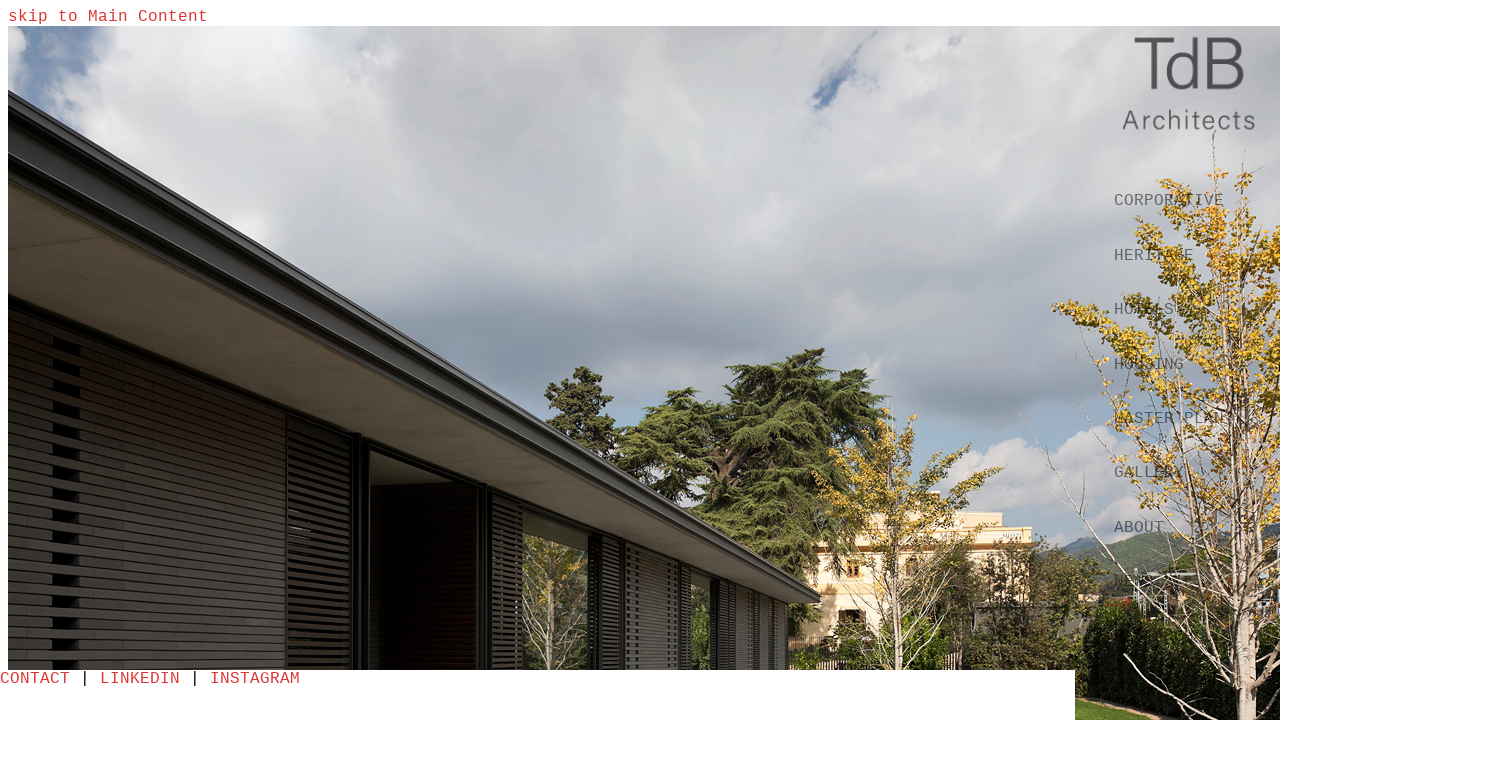

--- FILE ---
content_type: text/html; charset=UTF-8
request_url: https://tdb-arquitectura.com/category/corporativo/
body_size: 89253
content:
<!doctype html>
<html lang="en-US" itemscope itemtype="https://schema.org/WebPage">
<head>
<meta charset="UTF-8">
<link rel="profile" href="http://gmpg.org/xfn/11">
<title>corporativo &#8211; TDB Architects</title>
<meta name='robots' content='max-image-preview:large' />
<meta name="generator" content="Total WordPress Theme v5.3.1">
<meta name="viewport" content="width=device-width, initial-scale=1">
<link rel='dns-prefetch' href='//use.fontawesome.com' />
<link rel="alternate" type="application/rss+xml" title="TDB Architects &raquo; Feed" href="https://tdb-arquitectura.com/feed/" />
<link rel="alternate" type="application/rss+xml" title="TDB Architects &raquo; Comments Feed" href="https://tdb-arquitectura.com/comments/feed/" />
<link rel="alternate" type="application/rss+xml" title="TDB Architects &raquo; corporativo Category Feed" href="https://tdb-arquitectura.com/category/corporativo/feed/" />
<link rel='stylesheet' id='js_composer_front-css' href='https://tdb-arquitectura.com/wp-content/plugins/js_composer/assets/css/js_composer.min.css?ver=7.6' media='all' />
<link rel='stylesheet' id='bplugins-plyrio-css' href='https://tdb-arquitectura.com/wp-content/plugins/html5-video-player/public/css/h5vp.css?ver=2.5.27' media='all' />
<link rel='stylesheet' id='html5-player-video-style-css' href='https://tdb-arquitectura.com/wp-content/plugins/html5-video-player/dist/frontend.css?ver=2.5.27' media='all' />
<style id='classic-theme-styles-inline-css'>
/*! This file is auto-generated */
.wp-block-button__link{color:#fff;background-color:#32373c;border-radius:9999px;box-shadow:none;text-decoration:none;padding:calc(.667em + 2px) calc(1.333em + 2px);font-size:1.125em}.wp-block-file__button{background:#32373c;color:#fff;text-decoration:none}
</style>
<style id='global-styles-inline-css'>
body{--wp--preset--color--black: #000000;--wp--preset--color--cyan-bluish-gray: #abb8c3;--wp--preset--color--white: #ffffff;--wp--preset--color--pale-pink: #f78da7;--wp--preset--color--vivid-red: #cf2e2e;--wp--preset--color--luminous-vivid-orange: #ff6900;--wp--preset--color--luminous-vivid-amber: #fcb900;--wp--preset--color--light-green-cyan: #7bdcb5;--wp--preset--color--vivid-green-cyan: #00d084;--wp--preset--color--pale-cyan-blue: #8ed1fc;--wp--preset--color--vivid-cyan-blue: #0693e3;--wp--preset--color--vivid-purple: #9b51e0;--wp--preset--gradient--vivid-cyan-blue-to-vivid-purple: linear-gradient(135deg,rgba(6,147,227,1) 0%,rgb(155,81,224) 100%);--wp--preset--gradient--light-green-cyan-to-vivid-green-cyan: linear-gradient(135deg,rgb(122,220,180) 0%,rgb(0,208,130) 100%);--wp--preset--gradient--luminous-vivid-amber-to-luminous-vivid-orange: linear-gradient(135deg,rgba(252,185,0,1) 0%,rgba(255,105,0,1) 100%);--wp--preset--gradient--luminous-vivid-orange-to-vivid-red: linear-gradient(135deg,rgba(255,105,0,1) 0%,rgb(207,46,46) 100%);--wp--preset--gradient--very-light-gray-to-cyan-bluish-gray: linear-gradient(135deg,rgb(238,238,238) 0%,rgb(169,184,195) 100%);--wp--preset--gradient--cool-to-warm-spectrum: linear-gradient(135deg,rgb(74,234,220) 0%,rgb(151,120,209) 20%,rgb(207,42,186) 40%,rgb(238,44,130) 60%,rgb(251,105,98) 80%,rgb(254,248,76) 100%);--wp--preset--gradient--blush-light-purple: linear-gradient(135deg,rgb(255,206,236) 0%,rgb(152,150,240) 100%);--wp--preset--gradient--blush-bordeaux: linear-gradient(135deg,rgb(254,205,165) 0%,rgb(254,45,45) 50%,rgb(107,0,62) 100%);--wp--preset--gradient--luminous-dusk: linear-gradient(135deg,rgb(255,203,112) 0%,rgb(199,81,192) 50%,rgb(65,88,208) 100%);--wp--preset--gradient--pale-ocean: linear-gradient(135deg,rgb(255,245,203) 0%,rgb(182,227,212) 50%,rgb(51,167,181) 100%);--wp--preset--gradient--electric-grass: linear-gradient(135deg,rgb(202,248,128) 0%,rgb(113,206,126) 100%);--wp--preset--gradient--midnight: linear-gradient(135deg,rgb(2,3,129) 0%,rgb(40,116,252) 100%);--wp--preset--font-size--small: 13px;--wp--preset--font-size--medium: 20px;--wp--preset--font-size--large: 36px;--wp--preset--font-size--x-large: 42px;--wp--preset--spacing--20: 0.44rem;--wp--preset--spacing--30: 0.67rem;--wp--preset--spacing--40: 1rem;--wp--preset--spacing--50: 1.5rem;--wp--preset--spacing--60: 2.25rem;--wp--preset--spacing--70: 3.38rem;--wp--preset--spacing--80: 5.06rem;--wp--preset--shadow--natural: 6px 6px 9px rgba(0, 0, 0, 0.2);--wp--preset--shadow--deep: 12px 12px 50px rgba(0, 0, 0, 0.4);--wp--preset--shadow--sharp: 6px 6px 0px rgba(0, 0, 0, 0.2);--wp--preset--shadow--outlined: 6px 6px 0px -3px rgba(255, 255, 255, 1), 6px 6px rgba(0, 0, 0, 1);--wp--preset--shadow--crisp: 6px 6px 0px rgba(0, 0, 0, 1);}:where(.is-layout-flex){gap: 0.5em;}:where(.is-layout-grid){gap: 0.5em;}body .is-layout-flex{display: flex;}body .is-layout-flex{flex-wrap: wrap;align-items: center;}body .is-layout-flex > *{margin: 0;}body .is-layout-grid{display: grid;}body .is-layout-grid > *{margin: 0;}:where(.wp-block-columns.is-layout-flex){gap: 2em;}:where(.wp-block-columns.is-layout-grid){gap: 2em;}:where(.wp-block-post-template.is-layout-flex){gap: 1.25em;}:where(.wp-block-post-template.is-layout-grid){gap: 1.25em;}.has-black-color{color: var(--wp--preset--color--black) !important;}.has-cyan-bluish-gray-color{color: var(--wp--preset--color--cyan-bluish-gray) !important;}.has-white-color{color: var(--wp--preset--color--white) !important;}.has-pale-pink-color{color: var(--wp--preset--color--pale-pink) !important;}.has-vivid-red-color{color: var(--wp--preset--color--vivid-red) !important;}.has-luminous-vivid-orange-color{color: var(--wp--preset--color--luminous-vivid-orange) !important;}.has-luminous-vivid-amber-color{color: var(--wp--preset--color--luminous-vivid-amber) !important;}.has-light-green-cyan-color{color: var(--wp--preset--color--light-green-cyan) !important;}.has-vivid-green-cyan-color{color: var(--wp--preset--color--vivid-green-cyan) !important;}.has-pale-cyan-blue-color{color: var(--wp--preset--color--pale-cyan-blue) !important;}.has-vivid-cyan-blue-color{color: var(--wp--preset--color--vivid-cyan-blue) !important;}.has-vivid-purple-color{color: var(--wp--preset--color--vivid-purple) !important;}.has-black-background-color{background-color: var(--wp--preset--color--black) !important;}.has-cyan-bluish-gray-background-color{background-color: var(--wp--preset--color--cyan-bluish-gray) !important;}.has-white-background-color{background-color: var(--wp--preset--color--white) !important;}.has-pale-pink-background-color{background-color: var(--wp--preset--color--pale-pink) !important;}.has-vivid-red-background-color{background-color: var(--wp--preset--color--vivid-red) !important;}.has-luminous-vivid-orange-background-color{background-color: var(--wp--preset--color--luminous-vivid-orange) !important;}.has-luminous-vivid-amber-background-color{background-color: var(--wp--preset--color--luminous-vivid-amber) !important;}.has-light-green-cyan-background-color{background-color: var(--wp--preset--color--light-green-cyan) !important;}.has-vivid-green-cyan-background-color{background-color: var(--wp--preset--color--vivid-green-cyan) !important;}.has-pale-cyan-blue-background-color{background-color: var(--wp--preset--color--pale-cyan-blue) !important;}.has-vivid-cyan-blue-background-color{background-color: var(--wp--preset--color--vivid-cyan-blue) !important;}.has-vivid-purple-background-color{background-color: var(--wp--preset--color--vivid-purple) !important;}.has-black-border-color{border-color: var(--wp--preset--color--black) !important;}.has-cyan-bluish-gray-border-color{border-color: var(--wp--preset--color--cyan-bluish-gray) !important;}.has-white-border-color{border-color: var(--wp--preset--color--white) !important;}.has-pale-pink-border-color{border-color: var(--wp--preset--color--pale-pink) !important;}.has-vivid-red-border-color{border-color: var(--wp--preset--color--vivid-red) !important;}.has-luminous-vivid-orange-border-color{border-color: var(--wp--preset--color--luminous-vivid-orange) !important;}.has-luminous-vivid-amber-border-color{border-color: var(--wp--preset--color--luminous-vivid-amber) !important;}.has-light-green-cyan-border-color{border-color: var(--wp--preset--color--light-green-cyan) !important;}.has-vivid-green-cyan-border-color{border-color: var(--wp--preset--color--vivid-green-cyan) !important;}.has-pale-cyan-blue-border-color{border-color: var(--wp--preset--color--pale-cyan-blue) !important;}.has-vivid-cyan-blue-border-color{border-color: var(--wp--preset--color--vivid-cyan-blue) !important;}.has-vivid-purple-border-color{border-color: var(--wp--preset--color--vivid-purple) !important;}.has-vivid-cyan-blue-to-vivid-purple-gradient-background{background: var(--wp--preset--gradient--vivid-cyan-blue-to-vivid-purple) !important;}.has-light-green-cyan-to-vivid-green-cyan-gradient-background{background: var(--wp--preset--gradient--light-green-cyan-to-vivid-green-cyan) !important;}.has-luminous-vivid-amber-to-luminous-vivid-orange-gradient-background{background: var(--wp--preset--gradient--luminous-vivid-amber-to-luminous-vivid-orange) !important;}.has-luminous-vivid-orange-to-vivid-red-gradient-background{background: var(--wp--preset--gradient--luminous-vivid-orange-to-vivid-red) !important;}.has-very-light-gray-to-cyan-bluish-gray-gradient-background{background: var(--wp--preset--gradient--very-light-gray-to-cyan-bluish-gray) !important;}.has-cool-to-warm-spectrum-gradient-background{background: var(--wp--preset--gradient--cool-to-warm-spectrum) !important;}.has-blush-light-purple-gradient-background{background: var(--wp--preset--gradient--blush-light-purple) !important;}.has-blush-bordeaux-gradient-background{background: var(--wp--preset--gradient--blush-bordeaux) !important;}.has-luminous-dusk-gradient-background{background: var(--wp--preset--gradient--luminous-dusk) !important;}.has-pale-ocean-gradient-background{background: var(--wp--preset--gradient--pale-ocean) !important;}.has-electric-grass-gradient-background{background: var(--wp--preset--gradient--electric-grass) !important;}.has-midnight-gradient-background{background: var(--wp--preset--gradient--midnight) !important;}.has-small-font-size{font-size: var(--wp--preset--font-size--small) !important;}.has-medium-font-size{font-size: var(--wp--preset--font-size--medium) !important;}.has-large-font-size{font-size: var(--wp--preset--font-size--large) !important;}.has-x-large-font-size{font-size: var(--wp--preset--font-size--x-large) !important;}
.wp-block-navigation a:where(:not(.wp-element-button)){color: inherit;}
:where(.wp-block-post-template.is-layout-flex){gap: 1.25em;}:where(.wp-block-post-template.is-layout-grid){gap: 1.25em;}
:where(.wp-block-columns.is-layout-flex){gap: 2em;}:where(.wp-block-columns.is-layout-grid){gap: 2em;}
.wp-block-pullquote{font-size: 1.5em;line-height: 1.6;}
</style>
<link rel='stylesheet' id='responsive-lightbox-nivo_lightbox-css-css' href='https://tdb-arquitectura.com/wp-content/plugins/responsive-lightbox-pro/assets/nivo-lightbox/nivo-lightbox.css?ver=6.5.7' media='all' />
<link rel='stylesheet' id='responsive-lightbox-nivo_lightbox-css-d-css' href='https://tdb-arquitectura.com/wp-content/plugins/responsive-lightbox-pro/assets/nivo-lightbox/themes/simple/simple.css?ver=6.5.7' media='all' />
<link rel='stylesheet' id='parent-style-css' href='https://tdb-arquitectura.com/wp-content/themes/Total/style.css?ver=5.3.1' media='all' />
<link rel='stylesheet' id='wpex-style-css' href='https://tdb-arquitectura.com/wp-content/themes/total-child-theme/style.css?ver=5.3.1' media='all' />
<link rel='stylesheet' id='wpex-mobile-menu-breakpoint-max-css' href='https://tdb-arquitectura.com/wp-content/themes/Total/assets/css/wpex-mobile-menu-breakpoint-max.css?ver=5.3.1' media='only screen and (max-width:767px)' />
<link rel='stylesheet' id='wpex-mobile-menu-breakpoint-min-css' href='https://tdb-arquitectura.com/wp-content/themes/Total/assets/css/wpex-mobile-menu-breakpoint-min.css?ver=5.3.1' media='only screen and (min-width:768px)' />
<link rel='stylesheet' id='wpex-wpbakery-css' href='https://tdb-arquitectura.com/wp-content/themes/Total/assets/css/wpex-wpbakery.css?ver=5.3.1' media='all' />
<link rel='stylesheet' id='ticons-css' href='https://tdb-arquitectura.com/wp-content/themes/Total/assets/lib/ticons/css/ticons.min.css?ver=5.3.1' media='all' />
<link rel='stylesheet' id='vcex-shortcodes-css' href='https://tdb-arquitectura.com/wp-content/themes/Total/assets/css/vcex-shortcodes.css?ver=5.3.1' media='all' />
<link rel='stylesheet' id='bfa-font-awesome-css' href='https://use.fontawesome.com/releases/v5.15.4/css/all.css?ver=2.0.3' media='all' />
<link rel='stylesheet' id='bfa-font-awesome-v4-shim-css' href='https://use.fontawesome.com/releases/v5.15.4/css/v4-shims.css?ver=2.0.3' media='all' />
<style id='bfa-font-awesome-v4-shim-inline-css'>

			@font-face {
				font-family: 'FontAwesome';
				src: url('https://use.fontawesome.com/releases/v5.15.4/webfonts/fa-brands-400.eot'),
				url('https://use.fontawesome.com/releases/v5.15.4/webfonts/fa-brands-400.eot?#iefix') format('embedded-opentype'),
				url('https://use.fontawesome.com/releases/v5.15.4/webfonts/fa-brands-400.woff2') format('woff2'),
				url('https://use.fontawesome.com/releases/v5.15.4/webfonts/fa-brands-400.woff') format('woff'),
				url('https://use.fontawesome.com/releases/v5.15.4/webfonts/fa-brands-400.ttf') format('truetype'),
				url('https://use.fontawesome.com/releases/v5.15.4/webfonts/fa-brands-400.svg#fontawesome') format('svg');
			}

			@font-face {
				font-family: 'FontAwesome';
				src: url('https://use.fontawesome.com/releases/v5.15.4/webfonts/fa-solid-900.eot'),
				url('https://use.fontawesome.com/releases/v5.15.4/webfonts/fa-solid-900.eot?#iefix') format('embedded-opentype'),
				url('https://use.fontawesome.com/releases/v5.15.4/webfonts/fa-solid-900.woff2') format('woff2'),
				url('https://use.fontawesome.com/releases/v5.15.4/webfonts/fa-solid-900.woff') format('woff'),
				url('https://use.fontawesome.com/releases/v5.15.4/webfonts/fa-solid-900.ttf') format('truetype'),
				url('https://use.fontawesome.com/releases/v5.15.4/webfonts/fa-solid-900.svg#fontawesome') format('svg');
			}

			@font-face {
				font-family: 'FontAwesome';
				src: url('https://use.fontawesome.com/releases/v5.15.4/webfonts/fa-regular-400.eot'),
				url('https://use.fontawesome.com/releases/v5.15.4/webfonts/fa-regular-400.eot?#iefix') format('embedded-opentype'),
				url('https://use.fontawesome.com/releases/v5.15.4/webfonts/fa-regular-400.woff2') format('woff2'),
				url('https://use.fontawesome.com/releases/v5.15.4/webfonts/fa-regular-400.woff') format('woff'),
				url('https://use.fontawesome.com/releases/v5.15.4/webfonts/fa-regular-400.ttf') format('truetype'),
				url('https://use.fontawesome.com/releases/v5.15.4/webfonts/fa-regular-400.svg#fontawesome') format('svg');
				unicode-range: U+F004-F005,U+F007,U+F017,U+F022,U+F024,U+F02E,U+F03E,U+F044,U+F057-F059,U+F06E,U+F070,U+F075,U+F07B-F07C,U+F080,U+F086,U+F089,U+F094,U+F09D,U+F0A0,U+F0A4-F0A7,U+F0C5,U+F0C7-F0C8,U+F0E0,U+F0EB,U+F0F3,U+F0F8,U+F0FE,U+F111,U+F118-F11A,U+F11C,U+F133,U+F144,U+F146,U+F14A,U+F14D-F14E,U+F150-F152,U+F15B-F15C,U+F164-F165,U+F185-F186,U+F191-F192,U+F1AD,U+F1C1-F1C9,U+F1CD,U+F1D8,U+F1E3,U+F1EA,U+F1F6,U+F1F9,U+F20A,U+F247-F249,U+F24D,U+F254-F25B,U+F25D,U+F267,U+F271-F274,U+F279,U+F28B,U+F28D,U+F2B5-F2B6,U+F2B9,U+F2BB,U+F2BD,U+F2C1-F2C2,U+F2D0,U+F2D2,U+F2DC,U+F2ED,U+F328,U+F358-F35B,U+F3A5,U+F3D1,U+F410,U+F4AD;
			}
		
</style>
<script src="https://tdb-arquitectura.com/wp-includes/js/jquery/jquery.min.js?ver=3.7.1" id="jquery-core-js"></script>
<script src="https://tdb-arquitectura.com/wp-includes/js/jquery/jquery-migrate.min.js?ver=3.4.1" id="jquery-migrate-js"></script>
<script src="https://tdb-arquitectura.com/wp-content/plugins/responsive-lightbox-pro/assets/nivo-lightbox/nivo-lightbox.min.js?ver=6.5.7" id="responsive-lightbox-nivo_lightbox-js"></script>
<script src="https://tdb-arquitectura.com/wp-content/plugins/responsive-lightbox-pro/assets/js/jquery.touchSwipe.min.js?ver=6.5.7" id="wa_rlp_touch_script-js"></script>
<script id="responsive-lightbox-pro-script-js-extra">
var rlpArgs = {"script":"nivo_lightbox","selector":"lightbox","custom_events":"","theme":"simple","effect":"fade","clickOverlayToClose":"1","touch_swipe":"1","autoplay_video":"0","keyboardNav":"1","errorMessage":"The requested content cannot be loaded. Please try again later."};
</script>
<script src="https://tdb-arquitectura.com/wp-content/plugins/responsive-lightbox-pro/assets/js/script.js?ver=6.5.7" id="responsive-lightbox-pro-script-js"></script>
<script></script><link rel="https://api.w.org/" href="https://tdb-arquitectura.com/wp-json/" /><link rel="alternate" type="application/json" href="https://tdb-arquitectura.com/wp-json/wp/v2/categories/56" /><link rel="EditURI" type="application/rsd+xml" title="RSD" href="https://tdb-arquitectura.com/xmlrpc.php?rsd" />
<meta name="generator" content="WordPress 6.5.7" />

		<!-- GA Google Analytics @ https://m0n.co/ga -->
		<script>
			(function(i,s,o,g,r,a,m){i['GoogleAnalyticsObject']=r;i[r]=i[r]||function(){
			(i[r].q=i[r].q||[]).push(arguments)},i[r].l=1*new Date();a=s.createElement(o),
			m=s.getElementsByTagName(o)[0];a.async=1;a.src=g;m.parentNode.insertBefore(a,m)
			})(window,document,'script','https://www.google-analytics.com/analytics.js','ga');
			ga('create', 'UA-164163788-1', 'auto');
			ga('set', 'forceSSL', true);
			ga('send', 'pageview');
		</script>

	<style>.nivo-lightbox-theme-simple.nivo-lightbox-overlay { background: none repeat scroll 0 0 rgba(0,0,0,0.6)!important;}</style><style>.nivo-lightbox-theme-simple .nivo-lightbox-image img{ cursor:pointer; cursor: hand;}</style><style>.nivo-lightbox-theme-simple .nivo-lightbox-title { background:#000!important;}</style><style></style><style>.nivo-lightbox-theme-simple .nivo-lightbox-nav:hover { background-color:rgba(0,0,0,.5)!important;}</style> <style> #h5vpQuickPlayer { width: 100%; max-width: 100%; margin: 0 auto; } </style> <link rel="icon" href="https://tdb-arquitectura.com/wp-content/uploads/2020/07/TdB-Arquitectura-Logo.jpg" sizes="32x32"><link rel="shortcut icon" href="https://tdb-arquitectura.com/wp-content/uploads/2020/07/TdB-Arquitectura-Logo.jpg"><link rel="apple-touch-icon" href="https://tdb-arquitectura.com/wp-content/uploads/2020/07/TdB-Arquitectura-Logo.jpg" sizes="57x57" ><link rel="apple-touch-icon" href="https://tdb-arquitectura.com/wp-content/uploads/2020/07/TdB-Arquitectura-Logo.jpg" sizes="76x76" ><link rel="apple-touch-icon" href="https://tdb-arquitectura.com/wp-content/uploads/2020/07/TdB-Arquitectura-Logo.jpg" sizes="120x120"><link rel="apple-touch-icon" href="https://tdb-arquitectura.com/wp-content/uploads/2020/07/TdB-Arquitectura-Logo.jpg" sizes="114x114"><link rel="preload" href="https://tdb-arquitectura.com/wp-content/themes/Total/assets/lib/ticons/fonts/ticons.woff2" type="font/woff2" as="font" crossorigin><meta name="generator" content="Elementor 3.13.4; features: e_dom_optimization, e_optimized_assets_loading, e_optimized_css_loading, a11y_improvements, additional_custom_breakpoints; settings: css_print_method-external, google_font-enabled, font_display-swap">
<style>.recentcomments a{display:inline !important;padding:0 !important;margin:0 !important;}</style><noscript><style>body:not(.content-full-screen) .wpex-vc-row-stretched[data-vc-full-width-init="false"]{visibility:visible;}</style></noscript><script>function setREVStartSize(e){
			//window.requestAnimationFrame(function() {
				window.RSIW = window.RSIW===undefined ? window.innerWidth : window.RSIW;
				window.RSIH = window.RSIH===undefined ? window.innerHeight : window.RSIH;
				try {
					var pw = document.getElementById(e.c).parentNode.offsetWidth,
						newh;
					pw = pw===0 || isNaN(pw) || (e.l=="fullwidth" || e.layout=="fullwidth") ? window.RSIW : pw;
					e.tabw = e.tabw===undefined ? 0 : parseInt(e.tabw);
					e.thumbw = e.thumbw===undefined ? 0 : parseInt(e.thumbw);
					e.tabh = e.tabh===undefined ? 0 : parseInt(e.tabh);
					e.thumbh = e.thumbh===undefined ? 0 : parseInt(e.thumbh);
					e.tabhide = e.tabhide===undefined ? 0 : parseInt(e.tabhide);
					e.thumbhide = e.thumbhide===undefined ? 0 : parseInt(e.thumbhide);
					e.mh = e.mh===undefined || e.mh=="" || e.mh==="auto" ? 0 : parseInt(e.mh,0);
					if(e.layout==="fullscreen" || e.l==="fullscreen")
						newh = Math.max(e.mh,window.RSIH);
					else{
						e.gw = Array.isArray(e.gw) ? e.gw : [e.gw];
						for (var i in e.rl) if (e.gw[i]===undefined || e.gw[i]===0) e.gw[i] = e.gw[i-1];
						e.gh = e.el===undefined || e.el==="" || (Array.isArray(e.el) && e.el.length==0)? e.gh : e.el;
						e.gh = Array.isArray(e.gh) ? e.gh : [e.gh];
						for (var i in e.rl) if (e.gh[i]===undefined || e.gh[i]===0) e.gh[i] = e.gh[i-1];
											
						var nl = new Array(e.rl.length),
							ix = 0,
							sl;
						e.tabw = e.tabhide>=pw ? 0 : e.tabw;
						e.thumbw = e.thumbhide>=pw ? 0 : e.thumbw;
						e.tabh = e.tabhide>=pw ? 0 : e.tabh;
						e.thumbh = e.thumbhide>=pw ? 0 : e.thumbh;
						for (var i in e.rl) nl[i] = e.rl[i]<window.RSIW ? 0 : e.rl[i];
						sl = nl[0];
						for (var i in nl) if (sl>nl[i] && nl[i]>0) { sl = nl[i]; ix=i;}
						var m = pw>(e.gw[ix]+e.tabw+e.thumbw) ? 1 : (pw-(e.tabw+e.thumbw)) / (e.gw[ix]);
						newh =  (e.gh[ix] * m) + (e.tabh + e.thumbh);
					}
					var el = document.getElementById(e.c);
					if (el!==null && el) el.style.height = newh+"px";
					el = document.getElementById(e.c+"_wrapper");
					if (el!==null && el) {
						el.style.height = newh+"px";
						el.style.display = "block";
					}
				} catch(e){
					console.log("Failure at Presize of Slider:" + e)
				}
			//});
		  };</script>
		<style id="wp-custom-css">
			.navbar-style-one{position:fixed;top:2%;right:150px;margin-top:-25px;height:50px;width:150px}.nom_projecte{position:fixed!important;top:50px;left:-8vw;z-index:99999999!important}.titol_projecte{position:fixed!important;top:10px}#main{top:0}.page-header{display:none!important}.entry-media{text-align:center!important}.plyr--full-ui input[type=range]{color:#000!important}.plyr__progress__container{display:none!important}.plyr__volume{align-items:center;display:flex;max-width:110px;min-width:0;position:relative;width:5%}.plyr__controls .plyr__controls__item:first-child{margin-left:0;margin-right:0!important}.plyr__control--overlaid{display:none!important}.plyr__sr-only{display:none!important}.plyr__time--current{display:none!important}.plyr--fullscreen-enabled [data-plyr=fullscreen]{display:none!important}.plyr--fullscreen-enabled [data-plyr=volume]{display:none!important}.plyr--fullscreen-enabled [data-plyr=download]{display:none!important}.plyr--fullscreen-enabled [data-plyr=pip]{display:none!important}.plyr--fullscreen-enabled [data-plyr=settings]{display:none!important}.plyr--video .plyr__controls{background:rgba(0,0,0,0)}.plyr--video{background:#fff!important}.plyr__video-wrapper{background:#fff!important}.fons_video a{display:block;width:90wh;height:80vh}.textprojecte{visibility:hidden}#site-header{background:rgba(0,0,0,0)!important}.logo_arq_home img{width:160px!important;height:auto;margin-bottom:50px}.overlay-title-bottom-see-through{display:none!important}.page-id-5102 .overlay-title-bottom-see-through{display:initial!important;padding:0 20px}.hvr-grow:hover,.hvr-grow:focus,.hvr-grow:active{-webkit-transform:scale(1.02)!important;transform:scale(1.02)!important}.nivo-lightbox-wrap{position:absolute;left:20%!important;right:20%!important}.wpex-carousel-entry-details{background:#ffffff;border:0 solid #fff;padding:5px;text-align:center}.entry-title{color:#666!important}a{color:#444444}.nivo-lightbox-wrap{position:absolute;left:78%!important;right:1%!important}.wpex-carousel.arrwpos-abs .owl-prev,.wpex-carousel.arrwpos-abs .owl-next{margin:-30px 90px 0!important}#site-header-sticky-wrapper.is-sticky #site-header{background:rgba(0,0,0,0)!important}#site-header-sticky-wrapper.is-sticky #site-header{-webkit-box-shadow:0 2px 5px rgba(0,0,0,0)}.sf-menu li{position:relative;white-space:nowrap;*white-space:normal;display:contents !important;float:none!important;text-align:center!important}.sf-menu{float:none!important}.navbar-style-one .dropdown-menu>li.menu-item>a{display:block;padding:0 4px;color:#666}.navbar-style-one .dropdown-menu>li.menu-item>a{display:block;line-height:40px;padding:0 4px;color:#555}.owl-carousel .owl-item img{transform-style:preserve-3d;max-height:78vh;width:auto}.navbar-style-one .dropdown-menu >li >a:active{color:#f00}.log_arch a{display:block!important;height:80px!important;width:114px!important;background-size:cover;opacity:0.6!important;color:rgba(0,0,0,0)}.log_arch a:hover{opacity:1!important}.log_arch span.link-inner{display:block !important;height:133px !important;width:140px !important;background-image:url("https://tdb-arquitectura.com/wp-content/uploads/2023/02/LOGO-ARCHITECTS-e1676967790153.png");background-size:cover;color:rgba(0,0,0,0);margin-left:5px;position:relative;top:-71px}.log_know a{display:block!important;height:103px!important;width:114px!important;background-size:cover;color:rgba(0,0,0,0) opacity:0.6!important;margin-top:12vh}.log_know span.link-inner{display:block!important;height:132px!important;width:145px!important;background-image:url("https://tdb-arquitectura.com/wp-content/uploads/2020/06/log_know6.png");background-size:cover;color:rgba(0,0,0,0);margin-bottom:80px}.log_know a{opacity:0.6!important}.log_know a:hover{opacity:1!important}.menu_gallery a{margin-top:2vh !important;color:#000 !important;opacity:0.5 !important;text-transform:uppercase;text-align:left}.menu_gallery a:hover{opacity:1!important;font-weight:900!important}.menu_gallery span.link-inner{color:#000!important}.menu_gallery_1 a{margin-top:5vh !important;color:#000 !important;opacity:0.5 !important;text-transform:uppercase;text-align:left}.menu_gallery_1 a:hover{opacity:1!important;font-weight:900!important}.menu_gallery_1 span.link-inner{color:#000!important}.menu_about a{margin-top:55px!important;color:#000!important;opacity:0.5!important}.menu_about a:hover{opacity:1!important;font-weight:900!important}.menu_about span.link-inner{color:#000!important}.menu_news a{margin-top:55px!important;color:#000!important;opacity:0.5!important}.menu_news a:hover{opacity:1!important;font-weight:900!important}.menu_news span.link-inner{color:#000!important}.current-menu-item a{opacity:1!important;color:#000!important;font-weight:900!important}.nivell1 a img{max-height:75vh!important;width:auto!important;padding-top:10px}.page-id-5992 .nivell1 a img{max-height:60vh!important;width:auto!important;padding:4px!important;padding-bottom:5px!important}.page-id-5992 .nivell1 img{max-height:60vh!important;width:auto!important;padding:4px!important;padding-bottom:25px!important}.page-id-6628 .nivell1 a img{max-height:60vh!important;width:auto!important;padding-top:0}.page-id-6658 .nivell1 a img{max-height:60vh!important;width:auto!important;padding:4px!important;filter:grayscale(1);transition-property:filter}.page-id-6658 .nivell1 a img:hover{max-height:60vh!important;width:auto!important;padding:4px!important;filter:grayscale(1);transition-property:filter}.page-id-8776 .nivell1 a img{max-height:60vh!important;width:auto!important;padding:4px!important;filter:grayscale(1);transition-property:filter}.page-id-8776 .nivell1 a img:hover{max-height:60vh!important;width:auto!important;padding:4px!important;filter:grayscale(1);transition-property:filter}.page-id-8775 .nivell1 a img{max-height:60vh!important;width:auto!important;padding:4px!important;filter:grayscale(1);transition-property:filter}.page-id-8775 .nivell1 a img:hover{max-height:60vh!important;width:auto!important;padding:4px!important;filter:grayscale(1);transition-property:filter}.page-id-8772 .nivell1 a img{max-height:60vh!important;width:auto!important;padding:4px!important;filter:grayscale(1);transition-property:filter}.page-id-8772 .nivell1 a img:hover{max-height:60vh!important;width:auto!important;padding:4px!important;filter:grayscale(1);transition-property:filter}.page-id-8771 .nivell1 a img{max-height:60vh!important;width:auto!important;padding:4px!important;filter:grayscale(1);transition-property:filter}.page-id-8771 .nivell1 a img:hover{max-height:60vh!important;width:auto!important;padding:4px!important;filter:grayscale(1);transition-property:filter}.page-id-8769 .nivell1 a img{max-height:60vh!important;width:auto!important;padding:4px!important;filter:grayscale(1);transition-property:filter}.page-id-8769 .nivell1 a img:hover{max-height:60vh!important;width:auto!important;padding:4px!important;filter:grayscale(1);transition-property:filter}.page-id-8767 .nivell1 a img{max-height:60vh!important;width:auto!important;padding:4px!important;filter:grayscale(1);transition-property:filter}.page-id-8767 .nivell1 a img:hover{max-height:60vh!important;width:auto!important;padding:4px!important}.page-id-5986 .nivell1 a img{max-height:60vh!important;width:auto!important;padding:4px!important}#site-header-inner{position:relative;padding-top:0!important;height:100%}.header-one #site-logo{float:right!important;height:100%;padding-right:100px;display:none}#site-navigation-wrap{padding-top:100px!important}#footer-bottom{position:fixed;bottom:0;left:0;right:16%;height:50px}.page-id-11020 .elementor-widget-image img{filter:grayscale(1)}.page-id-11020 .elementor-widget-image img:hover{filter:grayscale(0)}.image-filter-grayscale{filter:alpha(opacity=100)!important;-moz-opacity:1!important;opacity:1!important}.image-filter-grayscale a:hover{filter:alpha(opacity=100);-moz-opacity:1!important;opacity:1!important}.overlay-title-bottom,.overlay-title-bottom-see-through{display:block;background:#FFF;color:#fff;padding:10px 20px;position:relative !important;bottom:0;left:0;width:100%;font-size:1.077em}.vcex-image-inner:hover .overlay-title-bottom-see-through{color:#fff!important;text-decoration-line:none}.page-id-5988 .vcex-image-inner:hover .overlay-title-bottom-see-through{color:#fff!important;text-decoration-line:none}.page-id-5986 .vcex-image-inner:hover .overlay-title-bottom-see-through{color:#fff!important;text-decoration-line:none}.page-id-5990 .vcex-image-inner:hover .overlay-title-bottom-see-through{color:#fff!important;text-decoration-line:none}.page-id-5992 .vcex-image-inner:hover .overlay-title-bottom-see-through{color:#fff!important;text-decoration-line:none}.bn{-webkit-filter:grayscale(100%)!important;-moz-filter:grayscale(100%)!important;-ms-filter:grayscale(100%)!important;-o-filter:grayscale(100%)!important;filter:grayscale(100%)!important}.wpex-carousel-woocommerce .wpex-carousel-entry-details,a,.wpex-accent-color,#site-navigation .dropdown-menu a:hover,#site-navigation .dropdown-menu >.current-menu-item >a,#site-navigation .dropdown-menu >.current-menu-parent >a,h1 a:hover,h2 a:hover,a:hover h2,h3 a:hover,h4 a:hover,h5 a:hover,h6 a:hover,.entry-title a:hover,.modern-menu-widget a:hover,.theme-button.outline,.theme-button.clean{text-decoration-color:#666 !important;text-decoration:none}.overlay-parent >a,.overlay-parent >a img,.overlay-parent >img{text-decoration:none !important}.tparrows::before{font-family:"revicons";font-size:100px;color:#666!important;display:block;line-height:100px;text-align:center;height:150%!important}@media all and (max-height:870px){.nom_projecte .elementor-heading-title{font-size:20px!important;margin-top:-30px!important}.navbar-style-one .dropdown-menu>li.menu-item>a{height:40px!important}.log_arch span.link-inner{top:-90px!important}}@media all and (max-width:1350px){.navbar-style-one{position:fixed;top:2%;right:60px!important;margin-top:-25px;height:40px;width:150px}#site-navigation .dropdown-menu .link-inner{font-weight:400;font-size:16px!important;letter-spacing:0}}@media all and (max-width:769px){.page-id-11020 .elementor-element.elementor-element-23e30fed >.elementor-element-populated{margin:100px 0 0 0!important;--e-column-margin-right:0;--e-column-margin-left:0;padding:0 10px 0 10px!important}.page-id-11020 .elementor-11005 .elementor-element.elementor-element-21194810 >.elementor-element-populated{margin:100px 0 0 0!important;--e-column-margin-right:0;--e-column-margin-left:0;padding:0 10px 0 10px!important}.page-id-11020 .elementor-widget-image img{filter:grayscale(0)}.header-one #site-logo{float:left!important;padding-left:10px;height:100%;display:initial}.logo_arq_home img{margin-bottom:0!important}.wpex-bars{width:30px!important}#footer-bottom{position:fixed;bottom:0;left:0!important;right:0!important;height:50px}.nivo-lightbox-wrap{position:absolute;left:10%!important;right:10%!important}#site-header-inner{background:rgba(255,255,255,0.5)!important}.log_arch a{opacity:0.6!important;margin-top:-50px!important;margin-bottom:40px!important;display:inline-block!important;height:135px!important;width:165px!important;background-image:url("https://tdb-arquitectura.com/wp-content/uploads/2023/02/LOGO-ARCHITECTS-e1676967790153.png");background-size:cover;color:rgba(0,0,0,0)!important;text-align:center!important}.log_arch a:hover{opacity:1!important}.log_know a{opacity:0.6!important;margin-top:40px!important;display:inline-block!important;height:145px!important;width:160px!important;background-image:url("https://tdb-arquitectura.com/wp-content/uploads/2020/06/log_know6.png");background-size:cover;color:rgba(0,0,0,0)!important;text-align:center!important}.log_know a:hover{opacity:1!important}.full-screen-overlay-nav.white{background:#fff;background:rgba(255,255,255,0.99)!important;color:#000}.current-menu-item a{opacity:1!important;font-weight:900!important}.full-screen-overlay-nav-ul li a{font-size:23px}.elementor-heading-title{padding-top:25px!important;z-index:1!important;font-weight:100!important;font-size:15px!important}.wpex-top-50{top:20%}body.wpex-responsive .container{max-width:100%}body.wpex-mobile-toggle-menu-icon_buttons #mobile-menu{margin-right:15px}.full-screen-overlay-nav{z-index:111111111!important}.e-gallery-item:hover .elementor-gallery-item__overlay{background-color:rgba(0,0,0,0)!important}.premium-vscroll-dots{display:none!important}.elementor-11036 .elementor-element.elementor-element-b4430d3{padding:4% 0 9% 0!important}.elementor-11120 .elementor-element.elementor-element-b4430d3,.elementor-11119 .elementor-element.elementor-element-b4430d3,.elementor-11118 .elementor-element.elementor-element-b4430d3,.elementor-11115 .elementor-element.elementor-element-b4430d3,.elementor-11115 .elementor-element.elementor-element-b4430d3,.elementor-11115 .elementor-element.elementor-element-b4430d3,.elementor-11112 .elementor-element.elementor-element-b4430d3,.elementor-11109 .elementor-element.elementor-element-b4430d3,.elementor-11107 .elementor-element.elementor-element-b4430d3,.elementor-11103 .elementor-element.elementor-element-b4430d3,.elementor-11103 .elementor-element.elementor-element-b4430d3,.elementor-11101 .elementor-element.elementor-element-b4430d3,.elementor-11099 .elementor-element.elementor-element-b4430d3,.elementor-11095 .elementor-element.elementor-element-b4430d3,.elementor-11088 .elementor-element.elementor-element-b4430d3,.elementor-11084 .elementor-element.elementor-element-b4430d3,.elementor-11080 .elementor-element.elementor-element-b4430d3,.elementor-11005 .elementor-element.elementor-element-58c8f867,.elementor-11117 .elementor-element.elementor-element-b4430d3,.elementor-11116 .elementor-element.elementor-element-b4430d3,.elementor-11105 .elementor-element.elementor-element-b4430d3{padding:18% 0 20% 0!important}.elementor-11070 .elementor-element.elementor-element-b4430d3{padding:25% 0 26% 0!important}.elementor-element-22b0c14 p{font-size:14px!important;line-height:18px!important}.elementor-11084 .elementor-element.elementor-element-29d986b1,.elementor-11005 .elementor-element.elementor-element-40301b5{font-size:14px!important;line-height:18px!important}.menu-mobile-icons-container li a{font-size:20px!important}.full-screen-overlay-nav-menu li a{margin-bottom:14px}}		</style>
		<noscript><style> .wpb_animate_when_almost_visible { opacity: 1; }</style></noscript><style data-type="wpex-css" id="wpex-css">/*ACCENT COLOR*/.vc_toggle_total .vc_toggle_title,.wpex-text-accent,.wpex-hover-text-accent:hover,.wpex-accent-color,#site-navigation .dropdown-menu >li.menu-item >a:hover,#site-navigation .dropdown-menu >li.menu-item.current-menu-item >a,#site-navigation .dropdown-menu >li.menu-item.current-menu-parent >a,.modern-menu-widget a:hover,.theme-button.outline,.theme-button.clean,a,h1 a:hover,h2 a:hover,h3 a:hover,h4 a:hover,h5 a:hover,h6 a:hover,.entry-title a:hover,.meta a:hover,.wpex-heading a:hover,.vcex-module a:hover .wpex-heading,.vcex-icon-box-link-wrap:hover .wpex-heading{color:#dd3333}.wpex-bg-accent,.wpex-hover-bg-accent:hover,.wpex-bg-accent_alt,.wpex-hover-bg-accent_alt:hover,.wpex-badge,.wpex-accent-bg,input[type="submit"],.theme-button,button,.button,.active >.theme-button,.theme-button.active,.theme-button.outline:hover,.active >.theme-button.outline,.theme-button.outline.active,.theme-button.outline:hover,.post-edit a,.background-highlight,.tagcloud a:hover,.post-tags a:hover,.wpex-carousel .owl-dot.active,.wpex-carousel .owl-prev,.wpex-carousel .owl-next,body #header-two-search #header-two-search-submit,#site-navigation .menu-button >a >span.link-inner,.modern-menu-widget li.menu-item.current-menu-item a,#sidebar .widget_nav_menu .current-menu-item >a,.widget_nav_menu_accordion .widget_nav_menu li.menu-item.current-menu-item >a,#site-navigation-wrap.has-menu-underline .main-navigation-ul>li>a>.link-inner::after,#wp-calendar caption,#wp-calendar tbody td:hover a,.vcex-testimonials-fullslider .sp-button:hover,.vcex-testimonials-fullslider .sp-selected-button,.vcex-testimonials-fullslider.light-skin .sp-button:hover,.vcex-testimonials-fullslider.light-skin .sp-selected-button,.vcex-testimonials-fullslider .sp-button.sp-selected-button,.vcex-testimonials-fullslider .sp-button:hover{background-color:#dd3333}.wpb_tabs.tab-style-alternative-two .wpb_tabs_nav li.ui-tabs-active a{border-bottom-color:#dd3333}.wpex-border-accent{border-color:#dd3333}.wpex-hover-border-accent:hover{border-color:#dd3333}.wpex-slider .sp-bottom-thumbnails.sp-has-pointer .sp-selected-thumbnail:before,.wpex-slider .sp-bottom-thumbnails.sp-has-pointer .sp-selected-thumbnail:after{border-bottom-color:#dd3333}.wpex-dropdown-top-border #site-navigation .dropdown-menu li.menu-item ul.sub-menu{border-top-color:#dd3333}.theme-heading.border-w-color span.text{border-bottom-color:#dd3333}/*ACCENT HOVER COLOR*/.wpex-bg-accent_alt,.wpex-hover-bg-accent_alt:hover,.post-edit a:hover,.theme-button:hover,input[type="submit"]:hover,button:hover,.button:hover,.active >.theme-button,.theme-button.active,.wpex-carousel .owl-prev:hover,.wpex-carousel .owl-next:hover,#site-navigation .menu-button >a >span.link-inner:hover{background-color:#dd3333}.wpex-text-accent_alt,.wpex-hover-text-accent_alt:hover{color:#dd3333}.has-accent-background-color{background-color:#dd3333}.has-accent-color{color:#dd3333}/*TYPOGRAPHY*/body{font-family:Courier,monospace}#site-navigation .dropdown-menu .link-inner{font-weight:400;font-size:20px;letter-spacing:0}/*ADVANCED STYLING CSS*/#site-logo img{max-height:100px;width:auto}/*CUSTOMIZER STYLING*/body,.footer-has-reveal #main,body.boxed-main-layout{background-color:#ffffff}.container,.boxed-main-layout #wrap{width:1400px}#sidr-main{color:#ffffff}.sidr a:hover,.sidr-class-menu-item-has-children.active >a{color:#b7b7b7}#footer{background-color:#ffffff}.footer-widget .widget-title{padding:0;text-align:center}#footer-bottom{background:#ffffff;color:#000000}#footer-bottom p{color:#000000}#footer-bottom a:hover{color:#dd3333}.vc_column-inner{margin-bottom:40px}</style></head>

<body class="archive category category-corporativo category-56 wp-custom-logo wp-embed-responsive wpex-theme wpex-responsive full-width-main-layout no-composer wpex-live-site wpex-has-primary-bottom-spacing site-full-width content-right-sidebar has-sidebar sidebar-widget-icons hasnt-overlay-header footer-has-reveal wpex-has-fixed-footer wpex-mobile-toggle-menu-icon_buttons has-mobile-menu wpex-no-js wpb-js-composer js-comp-ver-7.6 vc_responsive elementor-default elementor-kit-8697">

	
	
	<div class="wpex-site-overlay"></div>
<a href="#content" class="skip-to-content">skip to Main Content</a><span data-ls_id="#site_top"></span>
	<div id="outer-wrap" class="wpex-clr">

		
		<div id="wrap" class="wpex-clr">

			


	<header id="site-header" class="header-one fixed-scroll dyn-styles wpex-clr" itemscope="itemscope" itemtype="https://schema.org/WPHeader">

		
		<div id="site-header-inner" class="container wpex-clr">
<div id="site-logo" class="site-branding header-one-logo wpex-clr">
	<div id="site-logo-inner" class="wpex-clr"><a id="site-logo-link" href="https://tdb-arquitectura.com/" rel="home" class="main-logo"><img src="https://tdb-arquitectura.com/wp-content/uploads/2023/02/LOGO-ARCHITECTS-e1676967790153.png" alt="TDB Architects" class="logo-img" width="286" height="100" data-no-retina data-skip-lazy></a></div>

</div>
	
	<div id="site-navigation-wrap" class="navbar-style-one wpex-dropdowns-caret wpex-stretch-megamenus hide-at-mm-breakpoint wpex-clr">

		<nav id="site-navigation" class="navigation main-navigation main-navigation-one wpex-clr" itemscope="itemscope" itemtype="https://schema.org/SiteNavigationElement" aria-label="Main menu">

			
				<ul id="menu-home" class="dropdown-menu main-navigation-ul sf-menu"><li id="menu-item-10656" class="log_arch menu-item menu-item-type-custom menu-item-object-custom menu-item-home menu-item-10656"><a href="https://tdb-arquitectura.com/"><span class="link-inner">Architecture</span></a></li>
<li id="menu-item-8784" class="menu_gallery_1 menu-item menu-item-type-post_type menu-item-object-page menu-item-8784"><a href="https://tdb-arquitectura.com/corporative/"><span class="link-inner">Corporative</span></a></li>
<li id="menu-item-8783" class="menu_gallery menu-item menu-item-type-post_type menu-item-object-page menu-item-8783"><a href="https://tdb-arquitectura.com/heritage/"><span class="link-inner">Heritage</span></a></li>
<li id="menu-item-8782" class="menu_gallery menu-item menu-item-type-post_type menu-item-object-page menu-item-8782"><a href="https://tdb-arquitectura.com/hotels/"><span class="link-inner">Hotels</span></a></li>
<li id="menu-item-8781" class="menu_gallery menu-item menu-item-type-post_type menu-item-object-page menu-item-8781"><a href="https://tdb-arquitectura.com/housing/"><span class="link-inner">Housing</span></a></li>
<li id="menu-item-8780" class="menu_gallery menu-item menu-item-type-post_type menu-item-object-page menu-item-8780"><a href="https://tdb-arquitectura.com/master-plan/"><span class="link-inner">Master Plan</span></a></li>
<li id="menu-item-5998" class="menu_gallery menu-item menu-item-type-post_type menu-item-object-page menu-item-5998"><a href="https://tdb-arquitectura.com/gallery/"><span class="link-inner">Gallery</span></a></li>
<li id="menu-item-5997" class="menu_gallery menu-item menu-item-type-post_type menu-item-object-page menu-item-5997"><a href="https://tdb-arquitectura.com/about-tdb/"><span class="link-inner">About</span></a></li>
<li id="menu-item-5996" class="menu_gallery menu-item menu-item-type-post_type menu-item-object-page menu-item-5996"><a href="https://tdb-arquitectura.com/news/"><span class="link-inner">News</span></a></li>
<li id="menu-item-5999" class="menu_gallery menu-item menu-item-type-post_type menu-item-object-page menu-item-5999"><a href="https://tdb-arquitectura.com/knowledge/"><span class="link-inner">Research</span></a></li>
</ul>
			
		</nav>

	</div>

	

<div id="mobile-menu" class="wpex-mobile-menu-toggle show-at-mm-breakpoint wpex-absolute wpex-top-50 wpex-right-0">
	<div class="wpex-inline-flex wpex-items-center">
						<a href="#" class="mobile-menu-toggle" role="button" aria-label="Toggle mobile menu" aria-expanded="false"><span class="wpex-bars" aria-hidden="true"><span></span></span></a>			</div>
</div></div>

		
	</header>



			
			<main id="main" class="site-main wpex-clr">

				
<header class="page-header default-page-header wpex-supports-mods has-aside wpex-relative wpex-mb-40 wpex-bg-gray-100 wpex-py-20 wpex-border-t wpex-border-b wpex-border-solid wpex-border-gray-200 wpex-text-gray-700">

	
	<div class="page-header-inner container wpex-md-flex wpex-md-flex-wrap wpex-md-items-center wpex-md-justify-between">
<div class="page-header-content wpex-md-mr-15">

<h1 class="page-header-title wpex-block wpex-m-0 wpex-inherit-font-family wpex-not-italic wpex-tracking-normal wpex-leading-normal wpex-font-normal wpex-text-2xl wpex-text-gray-900" itemprop="headline">

	<span>corporativo</span>

</h1>

</div>
<div class="page-header-aside wpex-md-text-right"><nav class="site-breadcrumbs position-page_header_aside wpex-text-sm" aria-label="You are here:"><span class="breadcrumb-trail wpex-clr" itemscope itemtype="http://schema.org/BreadcrumbList"><span class="trail-begin" itemprop="itemListElement" itemscope itemtype="http://schema.org/ListItem"><a itemprop="item" href="https://tdb-arquitectura.com/" rel="home"><span itemprop="name">Home</span></a><meta itemprop="position" content="1"></span><span class="sep sep-1"> &raquo; </span><span class="trail-end">corporativo</span></span></nav></div></div>

	
</header>


	<div id="content-wrap" class="container wpex-clr">

		
		<div id="primary" class="content-area wpex-clr">

			
			<div id="content" class="site-content wpex-clr">

				
				
<div id="blog-entries" class="entries wpex-clr">
	<article id="post-11020" class="blog-entry large-image-entry-style wpex-relative wpex-clr post-11020 page type-page status-publish has-post-thumbnail hentry category-corporativo entry has-media">

		
			<div class="blog-entry-inner entry-inner wpex-last-mb-0 wpex-clr">

				
	<div class="blog-entry-media entry-media wpex-mb-20">

	<a href="https://tdb-arquitectura.com/" title="nova home" class="blog-entry-media-link">
		<img width="1500" height="1000" src="https://tdb-arquitectura.com/wp-content/uploads/2020/06/TdB-Arquitectura-Ceramic-House-1.jpg" class="blog-entry-media-img wpex-align-middle" alt="" loading="lazy" decoding="async" srcset="https://tdb-arquitectura.com/wp-content/uploads/2020/06/TdB-Arquitectura-Ceramic-House-1.jpg 1500w, https://tdb-arquitectura.com/wp-content/uploads/2020/06/TdB-Arquitectura-Ceramic-House-1-300x200.jpg 300w, https://tdb-arquitectura.com/wp-content/uploads/2020/06/TdB-Arquitectura-Ceramic-House-1-1024x683.jpg 1024w, https://tdb-arquitectura.com/wp-content/uploads/2020/06/TdB-Arquitectura-Ceramic-House-1-768x512.jpg 768w" sizes="(max-width: 1500px) 100vw, 1500px" />					</a>

	
</div>


<header class="blog-entry-header entry-header wpex-mb-10">
		<h2 class="blog-entry-title entry-title wpex-text-3xl"><a href="https://tdb-arquitectura.com/">nova home</a></h2>
</header>
<ul class="blog-entry-meta entry-meta meta wpex-text-sm wpex-text-gray-600 wpex-last-mr-0 wpex-mb-20">

	
		
			<li class="meta-date"><span class="ticon ticon-clock-o" aria-hidden="true"></span><span class="updated">June 1, 2023</span></li>

		
	
		
			<li class="meta-author"><span class="ticon ticon-user-o" aria-hidden="true"></span><span class="vcard author"><span class="fn"><a href="https://tdb-arquitectura.com/author/xavigon/" title="Posts by xavigon" rel="author" itemprop="author" itemscope="itemscope" itemtype="https://schema.org/Person">xavigon</a></span></span></li>

		
	
		
			
		
	
		
			
		
	
</ul>
<div class="blog-entry-excerpt entry-excerpt wpex-my-20 wpex-last-mb-0 wpex-clr">

	
</div>
<div class="blog-entry-readmore entry-readmore-wrap wpex-my-20 wpex-clr"><a href="https://tdb-arquitectura.com/" class="theme-button">Read more</a></div>
			</div>

			<div class="entry-divider wpex-divider wpex-my-40"></div>
		
	</article>


	<article id="post-10379" class="blog-entry large-image-entry-style wpex-relative wpex-clr post-10379 page type-page status-publish has-post-thumbnail hentry category-corporativo entry has-media">

		
			<div class="blog-entry-inner entry-inner wpex-last-mb-0 wpex-clr">

				
	<div class="blog-entry-media entry-media wpex-mb-20">

	<a href="https://tdb-arquitectura.com/projects/belloch-2/" title="Belloch" class="blog-entry-media-link">
		<img width="1500" height="1000" src="https://tdb-arquitectura.com/wp-content/uploads/2020/06/TdB-Arquitectura-Ceramic-House-1.jpg" class="blog-entry-media-img wpex-align-middle" alt="" loading="lazy" decoding="async" srcset="https://tdb-arquitectura.com/wp-content/uploads/2020/06/TdB-Arquitectura-Ceramic-House-1.jpg 1500w, https://tdb-arquitectura.com/wp-content/uploads/2020/06/TdB-Arquitectura-Ceramic-House-1-300x200.jpg 300w, https://tdb-arquitectura.com/wp-content/uploads/2020/06/TdB-Arquitectura-Ceramic-House-1-1024x683.jpg 1024w, https://tdb-arquitectura.com/wp-content/uploads/2020/06/TdB-Arquitectura-Ceramic-House-1-768x512.jpg 768w" sizes="(max-width: 1500px) 100vw, 1500px" />					</a>

	
</div>


<header class="blog-entry-header entry-header wpex-mb-10">
		<h2 class="blog-entry-title entry-title wpex-text-3xl"><a href="https://tdb-arquitectura.com/projects/belloch-2/">Belloch</a></h2>
</header>
<ul class="blog-entry-meta entry-meta meta wpex-text-sm wpex-text-gray-600 wpex-last-mr-0 wpex-mb-20">

	
		
			<li class="meta-date"><span class="ticon ticon-clock-o" aria-hidden="true"></span><span class="updated">April 7, 2023</span></li>

		
	
		
			<li class="meta-author"><span class="ticon ticon-user-o" aria-hidden="true"></span><span class="vcard author"><span class="fn"><a href="https://tdb-arquitectura.com/author/xavigon/" title="Posts by xavigon" rel="author" itemprop="author" itemscope="itemscope" itemtype="https://schema.org/Person">xavigon</a></span></span></li>

		
	
		
			
		
	
		
			
		
	
</ul>
<div class="blog-entry-excerpt entry-excerpt wpex-my-20 wpex-last-mb-0 wpex-clr">

	
</div>
<div class="blog-entry-readmore entry-readmore-wrap wpex-my-20 wpex-clr"><a href="https://tdb-arquitectura.com/projects/belloch-2/" class="theme-button">Read more</a></div>
			</div>

			<div class="entry-divider wpex-divider wpex-my-40"></div>
		
	</article>


	<article id="post-10365" class="blog-entry large-image-entry-style wpex-relative wpex-clr post-10365 page type-page status-publish has-post-thumbnail hentry category-corporativo entry has-media">

		
			<div class="blog-entry-inner entry-inner wpex-last-mb-0 wpex-clr">

				
	<div class="blog-entry-media entry-media wpex-mb-20">

	<a href="https://tdb-arquitectura.com/projects/pere-iv/" title="Pere IV" class="blog-entry-media-link">
		<img width="1500" height="1000" src="https://tdb-arquitectura.com/wp-content/uploads/2020/06/TdB-Arquitectura-Ceramic-House-1.jpg" class="blog-entry-media-img wpex-align-middle" alt="" loading="lazy" decoding="async" srcset="https://tdb-arquitectura.com/wp-content/uploads/2020/06/TdB-Arquitectura-Ceramic-House-1.jpg 1500w, https://tdb-arquitectura.com/wp-content/uploads/2020/06/TdB-Arquitectura-Ceramic-House-1-300x200.jpg 300w, https://tdb-arquitectura.com/wp-content/uploads/2020/06/TdB-Arquitectura-Ceramic-House-1-1024x683.jpg 1024w, https://tdb-arquitectura.com/wp-content/uploads/2020/06/TdB-Arquitectura-Ceramic-House-1-768x512.jpg 768w" sizes="(max-width: 1500px) 100vw, 1500px" />					</a>

	
</div>


<header class="blog-entry-header entry-header wpex-mb-10">
		<h2 class="blog-entry-title entry-title wpex-text-3xl"><a href="https://tdb-arquitectura.com/projects/pere-iv/">Pere IV</a></h2>
</header>
<ul class="blog-entry-meta entry-meta meta wpex-text-sm wpex-text-gray-600 wpex-last-mr-0 wpex-mb-20">

	
		
			<li class="meta-date"><span class="ticon ticon-clock-o" aria-hidden="true"></span><span class="updated">April 7, 2023</span></li>

		
	
		
			<li class="meta-author"><span class="ticon ticon-user-o" aria-hidden="true"></span><span class="vcard author"><span class="fn"><a href="https://tdb-arquitectura.com/author/xavigon/" title="Posts by xavigon" rel="author" itemprop="author" itemscope="itemscope" itemtype="https://schema.org/Person">xavigon</a></span></span></li>

		
	
		
			
		
	
		
			
		
	
</ul>
<div class="blog-entry-excerpt entry-excerpt wpex-my-20 wpex-last-mb-0 wpex-clr">

	
</div>
<div class="blog-entry-readmore entry-readmore-wrap wpex-my-20 wpex-clr"><a href="https://tdb-arquitectura.com/projects/pere-iv/" class="theme-button">Read more</a></div>
			</div>

			<div class="entry-divider wpex-divider wpex-my-40"></div>
		
	</article>


	<article id="post-10314" class="blog-entry large-image-entry-style wpex-relative wpex-clr post-10314 page type-page status-publish has-post-thumbnail hentry category-corporativo entry has-media">

		
			<div class="blog-entry-inner entry-inner wpex-last-mb-0 wpex-clr">

				
	<div class="blog-entry-media entry-media wpex-mb-20">

	<a href="https://tdb-arquitectura.com/projects/roc-boronat/" title="ROC BORONAT" class="blog-entry-media-link">
		<img width="1500" height="1000" src="https://tdb-arquitectura.com/wp-content/uploads/2020/06/TdB-Arquitectura-Ceramic-House-1.jpg" class="blog-entry-media-img wpex-align-middle" alt="" loading="lazy" decoding="async" srcset="https://tdb-arquitectura.com/wp-content/uploads/2020/06/TdB-Arquitectura-Ceramic-House-1.jpg 1500w, https://tdb-arquitectura.com/wp-content/uploads/2020/06/TdB-Arquitectura-Ceramic-House-1-300x200.jpg 300w, https://tdb-arquitectura.com/wp-content/uploads/2020/06/TdB-Arquitectura-Ceramic-House-1-1024x683.jpg 1024w, https://tdb-arquitectura.com/wp-content/uploads/2020/06/TdB-Arquitectura-Ceramic-House-1-768x512.jpg 768w" sizes="(max-width: 1500px) 100vw, 1500px" />					</a>

	
</div>


<header class="blog-entry-header entry-header wpex-mb-10">
		<h2 class="blog-entry-title entry-title wpex-text-3xl"><a href="https://tdb-arquitectura.com/projects/roc-boronat/">ROC BORONAT</a></h2>
</header>
<ul class="blog-entry-meta entry-meta meta wpex-text-sm wpex-text-gray-600 wpex-last-mr-0 wpex-mb-20">

	
		
			<li class="meta-date"><span class="ticon ticon-clock-o" aria-hidden="true"></span><span class="updated">April 7, 2023</span></li>

		
	
		
			<li class="meta-author"><span class="ticon ticon-user-o" aria-hidden="true"></span><span class="vcard author"><span class="fn"><a href="https://tdb-arquitectura.com/author/xavigon/" title="Posts by xavigon" rel="author" itemprop="author" itemscope="itemscope" itemtype="https://schema.org/Person">xavigon</a></span></span></li>

		
	
		
			
		
	
		
			
		
	
</ul>
<div class="blog-entry-excerpt entry-excerpt wpex-my-20 wpex-last-mb-0 wpex-clr">

	
</div>
<div class="blog-entry-readmore entry-readmore-wrap wpex-my-20 wpex-clr"><a href="https://tdb-arquitectura.com/projects/roc-boronat/" class="theme-button">Read more</a></div>
			</div>

			<div class="entry-divider wpex-divider wpex-my-40"></div>
		
	</article>


	<article id="post-10256" class="blog-entry large-image-entry-style wpex-relative wpex-clr post-10256 page type-page status-publish has-post-thumbnail hentry category-corporativo entry has-media">

		
			<div class="blog-entry-inner entry-inner wpex-last-mb-0 wpex-clr">

				
	<div class="blog-entry-media entry-media wpex-mb-20">

	<a href="https://tdb-arquitectura.com/projects/padre-damian/" title="PADRE DAMIAN" class="blog-entry-media-link">
		<img width="1500" height="1000" src="https://tdb-arquitectura.com/wp-content/uploads/2020/06/TdB-Arquitectura-Ceramic-House-1.jpg" class="blog-entry-media-img wpex-align-middle" alt="" loading="lazy" decoding="async" srcset="https://tdb-arquitectura.com/wp-content/uploads/2020/06/TdB-Arquitectura-Ceramic-House-1.jpg 1500w, https://tdb-arquitectura.com/wp-content/uploads/2020/06/TdB-Arquitectura-Ceramic-House-1-300x200.jpg 300w, https://tdb-arquitectura.com/wp-content/uploads/2020/06/TdB-Arquitectura-Ceramic-House-1-1024x683.jpg 1024w, https://tdb-arquitectura.com/wp-content/uploads/2020/06/TdB-Arquitectura-Ceramic-House-1-768x512.jpg 768w" sizes="(max-width: 1500px) 100vw, 1500px" />					</a>

	
</div>


<header class="blog-entry-header entry-header wpex-mb-10">
		<h2 class="blog-entry-title entry-title wpex-text-3xl"><a href="https://tdb-arquitectura.com/projects/padre-damian/">PADRE DAMIAN</a></h2>
</header>
<ul class="blog-entry-meta entry-meta meta wpex-text-sm wpex-text-gray-600 wpex-last-mr-0 wpex-mb-20">

	
		
			<li class="meta-date"><span class="ticon ticon-clock-o" aria-hidden="true"></span><span class="updated">April 7, 2023</span></li>

		
	
		
			<li class="meta-author"><span class="ticon ticon-user-o" aria-hidden="true"></span><span class="vcard author"><span class="fn"><a href="https://tdb-arquitectura.com/author/xavigon/" title="Posts by xavigon" rel="author" itemprop="author" itemscope="itemscope" itemtype="https://schema.org/Person">xavigon</a></span></span></li>

		
	
		
			
		
	
		
			
		
	
</ul>
<div class="blog-entry-excerpt entry-excerpt wpex-my-20 wpex-last-mb-0 wpex-clr">

	
</div>
<div class="blog-entry-readmore entry-readmore-wrap wpex-my-20 wpex-clr"><a href="https://tdb-arquitectura.com/projects/padre-damian/" class="theme-button">Read more</a></div>
			</div>

			<div class="entry-divider wpex-divider wpex-my-40"></div>
		
	</article>


	<article id="post-10186" class="blog-entry large-image-entry-style wpex-relative wpex-clr post-10186 page type-page status-publish has-post-thumbnail hentry category-corporativo entry has-media">

		
			<div class="blog-entry-inner entry-inner wpex-last-mb-0 wpex-clr">

				
	<div class="blog-entry-media entry-media wpex-mb-20">

	<a href="https://tdb-arquitectura.com/projects/hotel-bb/" title="HOTEL BB" class="blog-entry-media-link">
		<img width="1500" height="1000" src="https://tdb-arquitectura.com/wp-content/uploads/2020/06/TdB-Arquitectura-Ceramic-House-1.jpg" class="blog-entry-media-img wpex-align-middle" alt="" loading="lazy" decoding="async" srcset="https://tdb-arquitectura.com/wp-content/uploads/2020/06/TdB-Arquitectura-Ceramic-House-1.jpg 1500w, https://tdb-arquitectura.com/wp-content/uploads/2020/06/TdB-Arquitectura-Ceramic-House-1-300x200.jpg 300w, https://tdb-arquitectura.com/wp-content/uploads/2020/06/TdB-Arquitectura-Ceramic-House-1-1024x683.jpg 1024w, https://tdb-arquitectura.com/wp-content/uploads/2020/06/TdB-Arquitectura-Ceramic-House-1-768x512.jpg 768w" sizes="(max-width: 1500px) 100vw, 1500px" />					</a>

	
</div>


<header class="blog-entry-header entry-header wpex-mb-10">
		<h2 class="blog-entry-title entry-title wpex-text-3xl"><a href="https://tdb-arquitectura.com/projects/hotel-bb/">HOTEL BB</a></h2>
</header>
<ul class="blog-entry-meta entry-meta meta wpex-text-sm wpex-text-gray-600 wpex-last-mr-0 wpex-mb-20">

	
		
			<li class="meta-date"><span class="ticon ticon-clock-o" aria-hidden="true"></span><span class="updated">April 6, 2023</span></li>

		
	
		
			<li class="meta-author"><span class="ticon ticon-user-o" aria-hidden="true"></span><span class="vcard author"><span class="fn"><a href="https://tdb-arquitectura.com/author/xavigon/" title="Posts by xavigon" rel="author" itemprop="author" itemscope="itemscope" itemtype="https://schema.org/Person">xavigon</a></span></span></li>

		
	
		
			
		
	
		
			
		
	
</ul>
<div class="blog-entry-excerpt entry-excerpt wpex-my-20 wpex-last-mb-0 wpex-clr">

	
</div>
<div class="blog-entry-readmore entry-readmore-wrap wpex-my-20 wpex-clr"><a href="https://tdb-arquitectura.com/projects/hotel-bb/" class="theme-button">Read more</a></div>
			</div>

			<div class="entry-divider wpex-divider wpex-my-40"></div>
		
	</article>


	<article id="post-10134" class="blog-entry large-image-entry-style wpex-relative wpex-clr post-10134 page type-page status-publish has-post-thumbnail hentry category-corporativo entry has-media">

		
			<div class="blog-entry-inner entry-inner wpex-last-mb-0 wpex-clr">

				
	<div class="blog-entry-media entry-media wpex-mb-20">

	<a href="https://tdb-arquitectura.com/projects/kaplankaya-six-senses-wellness-resort/" title="KAPLANKAYA SIX SENSES WELLNESS RESORT" class="blog-entry-media-link">
		<img width="1500" height="1000" src="https://tdb-arquitectura.com/wp-content/uploads/2020/06/TdB-Arquitectura-Ceramic-House-1.jpg" class="blog-entry-media-img wpex-align-middle" alt="" loading="lazy" decoding="async" srcset="https://tdb-arquitectura.com/wp-content/uploads/2020/06/TdB-Arquitectura-Ceramic-House-1.jpg 1500w, https://tdb-arquitectura.com/wp-content/uploads/2020/06/TdB-Arquitectura-Ceramic-House-1-300x200.jpg 300w, https://tdb-arquitectura.com/wp-content/uploads/2020/06/TdB-Arquitectura-Ceramic-House-1-1024x683.jpg 1024w, https://tdb-arquitectura.com/wp-content/uploads/2020/06/TdB-Arquitectura-Ceramic-House-1-768x512.jpg 768w" sizes="(max-width: 1500px) 100vw, 1500px" />					</a>

	
</div>


<header class="blog-entry-header entry-header wpex-mb-10">
		<h2 class="blog-entry-title entry-title wpex-text-3xl"><a href="https://tdb-arquitectura.com/projects/kaplankaya-six-senses-wellness-resort/">KAPLANKAYA SIX SENSES WELLNESS RESORT</a></h2>
</header>
<ul class="blog-entry-meta entry-meta meta wpex-text-sm wpex-text-gray-600 wpex-last-mr-0 wpex-mb-20">

	
		
			<li class="meta-date"><span class="ticon ticon-clock-o" aria-hidden="true"></span><span class="updated">April 6, 2023</span></li>

		
	
		
			<li class="meta-author"><span class="ticon ticon-user-o" aria-hidden="true"></span><span class="vcard author"><span class="fn"><a href="https://tdb-arquitectura.com/author/xavigon/" title="Posts by xavigon" rel="author" itemprop="author" itemscope="itemscope" itemtype="https://schema.org/Person">xavigon</a></span></span></li>

		
	
		
			
		
	
		
			
		
	
</ul>
<div class="blog-entry-excerpt entry-excerpt wpex-my-20 wpex-last-mb-0 wpex-clr">

	
</div>
<div class="blog-entry-readmore entry-readmore-wrap wpex-my-20 wpex-clr"><a href="https://tdb-arquitectura.com/projects/kaplankaya-six-senses-wellness-resort/" class="theme-button">Read more</a></div>
			</div>

			<div class="entry-divider wpex-divider wpex-my-40"></div>
		
	</article>


	<article id="post-9938" class="blog-entry large-image-entry-style wpex-relative wpex-clr post-9938 page type-page status-publish has-post-thumbnail hentry category-corporativo entry has-media">

		
			<div class="blog-entry-inner entry-inner wpex-last-mb-0 wpex-clr">

				
	<div class="blog-entry-media entry-media wpex-mb-20">

	<a href="https://tdb-arquitectura.com/projects/tdb-arquitectura-studio/" title="TdB Arquitectura Studio" class="blog-entry-media-link">
		<img width="1500" height="1000" src="https://tdb-arquitectura.com/wp-content/uploads/2020/06/TdB-Arquitectura-Ceramic-House-1.jpg" class="blog-entry-media-img wpex-align-middle" alt="" loading="lazy" decoding="async" srcset="https://tdb-arquitectura.com/wp-content/uploads/2020/06/TdB-Arquitectura-Ceramic-House-1.jpg 1500w, https://tdb-arquitectura.com/wp-content/uploads/2020/06/TdB-Arquitectura-Ceramic-House-1-300x200.jpg 300w, https://tdb-arquitectura.com/wp-content/uploads/2020/06/TdB-Arquitectura-Ceramic-House-1-1024x683.jpg 1024w, https://tdb-arquitectura.com/wp-content/uploads/2020/06/TdB-Arquitectura-Ceramic-House-1-768x512.jpg 768w" sizes="(max-width: 1500px) 100vw, 1500px" />					</a>

	
</div>


<header class="blog-entry-header entry-header wpex-mb-10">
		<h2 class="blog-entry-title entry-title wpex-text-3xl"><a href="https://tdb-arquitectura.com/projects/tdb-arquitectura-studio/">TdB Arquitectura Studio</a></h2>
</header>
<ul class="blog-entry-meta entry-meta meta wpex-text-sm wpex-text-gray-600 wpex-last-mr-0 wpex-mb-20">

	
		
			<li class="meta-date"><span class="ticon ticon-clock-o" aria-hidden="true"></span><span class="updated">April 6, 2023</span></li>

		
	
		
			<li class="meta-author"><span class="ticon ticon-user-o" aria-hidden="true"></span><span class="vcard author"><span class="fn"><a href="https://tdb-arquitectura.com/author/xavigon/" title="Posts by xavigon" rel="author" itemprop="author" itemscope="itemscope" itemtype="https://schema.org/Person">xavigon</a></span></span></li>

		
	
		
			
		
	
		
			
		
	
</ul>
<div class="blog-entry-excerpt entry-excerpt wpex-my-20 wpex-last-mb-0 wpex-clr">

	
</div>
<div class="blog-entry-readmore entry-readmore-wrap wpex-my-20 wpex-clr"><a href="https://tdb-arquitectura.com/projects/tdb-arquitectura-studio/" class="theme-button">Read more</a></div>
			</div>

			<div class="entry-divider wpex-divider wpex-my-40"></div>
		
	</article>


	<article id="post-9767" class="blog-entry large-image-entry-style wpex-relative wpex-clr post-9767 page type-page status-publish has-post-thumbnail hentry category-corporativo entry has-media">

		
			<div class="blog-entry-inner entry-inner wpex-last-mb-0 wpex-clr">

				
	<div class="blog-entry-media entry-media wpex-mb-20">

	<a href="https://tdb-arquitectura.com/projects/natura-bisse/" title="Natura Bissé" class="blog-entry-media-link">
		<img width="1500" height="1000" src="https://tdb-arquitectura.com/wp-content/uploads/2020/06/TdB-Arquitectura-Ceramic-House-1.jpg" class="blog-entry-media-img wpex-align-middle" alt="" loading="lazy" decoding="async" srcset="https://tdb-arquitectura.com/wp-content/uploads/2020/06/TdB-Arquitectura-Ceramic-House-1.jpg 1500w, https://tdb-arquitectura.com/wp-content/uploads/2020/06/TdB-Arquitectura-Ceramic-House-1-300x200.jpg 300w, https://tdb-arquitectura.com/wp-content/uploads/2020/06/TdB-Arquitectura-Ceramic-House-1-1024x683.jpg 1024w, https://tdb-arquitectura.com/wp-content/uploads/2020/06/TdB-Arquitectura-Ceramic-House-1-768x512.jpg 768w" sizes="(max-width: 1500px) 100vw, 1500px" />					</a>

	
</div>


<header class="blog-entry-header entry-header wpex-mb-10">
		<h2 class="blog-entry-title entry-title wpex-text-3xl"><a href="https://tdb-arquitectura.com/projects/natura-bisse/">Natura Bissé</a></h2>
</header>
<ul class="blog-entry-meta entry-meta meta wpex-text-sm wpex-text-gray-600 wpex-last-mr-0 wpex-mb-20">

	
		
			<li class="meta-date"><span class="ticon ticon-clock-o" aria-hidden="true"></span><span class="updated">April 6, 2023</span></li>

		
	
		
			<li class="meta-author"><span class="ticon ticon-user-o" aria-hidden="true"></span><span class="vcard author"><span class="fn"><a href="https://tdb-arquitectura.com/author/xavigon/" title="Posts by xavigon" rel="author" itemprop="author" itemscope="itemscope" itemtype="https://schema.org/Person">xavigon</a></span></span></li>

		
	
		
			
		
	
		
			
		
	
</ul>
<div class="blog-entry-excerpt entry-excerpt wpex-my-20 wpex-last-mb-0 wpex-clr">

	
</div>
<div class="blog-entry-readmore entry-readmore-wrap wpex-my-20 wpex-clr"><a href="https://tdb-arquitectura.com/projects/natura-bisse/" class="theme-button">Read more</a></div>
			</div>

			<div class="entry-divider wpex-divider wpex-my-40"></div>
		
	</article>


	<article id="post-9659" class="blog-entry large-image-entry-style wpex-relative wpex-clr post-9659 page type-page status-publish has-post-thumbnail hentry category-corporativo entry has-media">

		
			<div class="blog-entry-inner entry-inner wpex-last-mb-0 wpex-clr">

				
	<div class="blog-entry-media entry-media wpex-mb-20">

	<a href="https://tdb-arquitectura.com/projects/manusa-headquarter/" title="Manusa Headquarter" class="blog-entry-media-link">
		<img width="1500" height="1000" src="https://tdb-arquitectura.com/wp-content/uploads/2020/06/TdB-Arquitectura-Ceramic-House-1.jpg" class="blog-entry-media-img wpex-align-middle" alt="" loading="lazy" decoding="async" srcset="https://tdb-arquitectura.com/wp-content/uploads/2020/06/TdB-Arquitectura-Ceramic-House-1.jpg 1500w, https://tdb-arquitectura.com/wp-content/uploads/2020/06/TdB-Arquitectura-Ceramic-House-1-300x200.jpg 300w, https://tdb-arquitectura.com/wp-content/uploads/2020/06/TdB-Arquitectura-Ceramic-House-1-1024x683.jpg 1024w, https://tdb-arquitectura.com/wp-content/uploads/2020/06/TdB-Arquitectura-Ceramic-House-1-768x512.jpg 768w" sizes="(max-width: 1500px) 100vw, 1500px" />					</a>

	
</div>


<header class="blog-entry-header entry-header wpex-mb-10">
		<h2 class="blog-entry-title entry-title wpex-text-3xl"><a href="https://tdb-arquitectura.com/projects/manusa-headquarter/">Manusa Headquarter</a></h2>
</header>
<ul class="blog-entry-meta entry-meta meta wpex-text-sm wpex-text-gray-600 wpex-last-mr-0 wpex-mb-20">

	
		
			<li class="meta-date"><span class="ticon ticon-clock-o" aria-hidden="true"></span><span class="updated">April 6, 2023</span></li>

		
	
		
			<li class="meta-author"><span class="ticon ticon-user-o" aria-hidden="true"></span><span class="vcard author"><span class="fn"><a href="https://tdb-arquitectura.com/author/xavigon/" title="Posts by xavigon" rel="author" itemprop="author" itemscope="itemscope" itemtype="https://schema.org/Person">xavigon</a></span></span></li>

		
	
		
			
		
	
		
			
		
	
</ul>
<div class="blog-entry-excerpt entry-excerpt wpex-my-20 wpex-last-mb-0 wpex-clr">

	
</div>
<div class="blog-entry-readmore entry-readmore-wrap wpex-my-20 wpex-clr"><a href="https://tdb-arquitectura.com/projects/manusa-headquarter/" class="theme-button">Read more</a></div>
			</div>

			<div class="entry-divider wpex-divider wpex-my-40"></div>
		
	</article>


</div><div class="wpex-pagination wpex-clear wpex-mt-30 wpex-clr"><ul class='page-numbers'>
	<li><span aria-current="page" class="page-numbers current"><span class="screen-reader-text">Page </span>1</span></li>
	<li><a class="page-numbers" href="https://tdb-arquitectura.com/category/corporativo/page/2/"><span class="screen-reader-text">Page </span>2</a></li>
	<li><a class="next page-numbers" href="https://tdb-arquitectura.com/category/corporativo/page/2/"><span class="ticon ticon-angle-right" aria-hidden="true"></span><span class="screen-reader-text">Next</span></a></li>
</ul>
</div>
				
			</div>

		
		</div>

		
<aside id="sidebar" class="sidebar-container sidebar-primary" itemscope="itemscope" itemtype="https://schema.org/WPSideBar">

	
	<div id="sidebar-inner" class="wpex-mb-40"><div id="search-2" class="sidebar-box widget widget_search wpex-mb-30 wpex-clr">
<form method="get" class="searchform" action="https://tdb-arquitectura.com/">
	<label>
		<span class="screen-reader-text">Search</span>
		<input type="search" class="field" name="s" placeholder="Search" />
	</label>
			<button type="submit" class="searchform-submit"><span class="ticon ticon-search" aria-hidden="true"></span><span class="screen-reader-text">Submit</span></button>
</form></div><div id="recent-comments-2" class="wpex-bordered-list sidebar-box widget widget_recent_comments wpex-mb-30 wpex-clr"><div class="widget-title wpex-heading wpex-text-md wpex-mb-20">Recent Comments</div><ul id="recentcomments"></ul></div><div id="archives-2" class="wpex-bordered-list sidebar-box widget widget_archive wpex-mb-30 wpex-clr"><div class="widget-title wpex-heading wpex-text-md wpex-mb-20">Archives</div>
			<ul>
							</ul>

			</div><div id="categories-2" class="wpex-bordered-list sidebar-box widget widget_categories wpex-mb-30 wpex-clr"><div class="widget-title wpex-heading wpex-text-md wpex-mb-20">Categories</div>
			<ul>
					<li class="cat-item cat-item-56 current-cat"><a aria-current="page" href="https://tdb-arquitectura.com/category/corporativo/">corporativo</a>
</li>
	<li class="cat-item cat-item-57"><a href="https://tdb-arquitectura.com/category/heritage/">Heritage</a>
</li>
	<li class="cat-item cat-item-58"><a href="https://tdb-arquitectura.com/category/hotelero/">Hotelero</a>
</li>
	<li class="cat-item cat-item-59"><a href="https://tdb-arquitectura.com/category/housing/">Housing</a>
</li>
	<li class="cat-item cat-item-60"><a href="https://tdb-arquitectura.com/category/master-plan/">Master Plan</a>
</li>
			</ul>

			</div><div id="meta-2" class="wpex-bordered-list sidebar-box widget widget_meta wpex-mb-30 wpex-clr"><div class="widget-title wpex-heading wpex-text-md wpex-mb-20">Meta</div>
		<ul>
						<li><a href="https://tdb-arquitectura.com/wp-login.php">Log in</a></li>
			<li><a href="https://tdb-arquitectura.com/feed/">Entries feed</a></li>
			<li><a href="https://tdb-arquitectura.com/comments/feed/">Comments feed</a></li>

			<li><a href="https://wordpress.org/">WordPress.org</a></li>
		</ul>

		</div><div id="wpex_mailchimp-1" class="sidebar-box widget widget_wpex_mailchimp wpex-mb-30 wpex-clr"><div class="wpex-newsletter-widget wpex-boxed wpex-text-center wpex-square"> <div class="wpex-newsletter-widget-heading wpex-heading wpex-widget-heading wpex-text-lg wpex-mb-10">Mailchimp Newsletter</div><form action="http://wpexplorer.us1.list-manage1.com/subscribe/post?u=9b7568b7c032f9a6738a9cf4d&amp;id=7056c37ddf" method="post"><label><span class="screen-reader-text">First name</span><input type="text" placeholder="First name" name="FNAME" autocomplete="off" class="wpex-bg-white wpex-w-100 wpex-mb-5 wpex-text-center"></label><label><span class="screen-reader-text">Your email address</span><input type="email" name="EMAIL" placeholder="Your email address" autocomplete="off" class="wpex-bg-white wpex-w-100 wpex-mb-5 wpex-text-center"></label><button type="submit" value="" name="subscribe" class="wpex-block wpex-w-100 wpex-mt-5 wpex-p-10 wpex-text-base wpex-text-center">Subscribe</button></form></div></div><div id="wpex_fontawesome_social_widget-1" class="sidebar-box widget widget_wpex_fontawesome_social_widget wpex-mb-30 wpex-clr"><div class="widget-title wpex-heading wpex-text-md wpex-mb-20">Follow Us</div><div class="wpex-fa-social-widget"><ul class="wpex-list-none wpex-m-0 wpex-last-mr-0 wpex-text-md" ><li class="wpex-inline-block wpex-mb-5 wpex-mr-5"><a href="https://twitter.com/" title="Twitter" class="wpex-twitter wpex-social-btn wpex-social-btn-flat wpex-social-bg wpex-semi-rounded" rel="noopener noreferrer" target="_blank" style="height:30px;width:30px;line-height:30px;"><span class="ticon ticon-twitter" aria-hidden="true"></span><span class="screen-reader-text">Twitter</span></a></li><li class="wpex-inline-block wpex-mb-5 wpex-mr-5"><a href="https://www.facebook.com/" title="Facebook" class="wpex-facebook wpex-social-btn wpex-social-btn-flat wpex-social-bg wpex-semi-rounded" rel="noopener noreferrer" target="_blank" style="height:30px;width:30px;line-height:30px;"><span class="ticon ticon-facebook" aria-hidden="true"></span><span class="screen-reader-text">Facebook</span></a></li><li class="wpex-inline-block wpex-mb-5 wpex-mr-5"><a href="http://instagram.com/" title="Instagram" class="wpex-instagram wpex-social-btn wpex-social-btn-flat wpex-social-bg wpex-semi-rounded" rel="noopener noreferrer" target="_blank" style="height:30px;width:30px;line-height:30px;"><span class="ticon ticon-instagram" aria-hidden="true"></span><span class="screen-reader-text">Instagram</span></a></li><li class="wpex-inline-block wpex-mb-5 wpex-mr-5"><a href="https://www.linkedin.com/" title="LinkedIn" class="wpex-linkedin wpex-social-btn wpex-social-btn-flat wpex-social-bg wpex-semi-rounded" rel="noopener noreferrer" target="_blank" style="height:30px;width:30px;line-height:30px;"><span class="ticon ticon-linkedin" aria-hidden="true"></span><span class="screen-reader-text">LinkedIn</span></a></li><li class="wpex-inline-block wpex-mb-5 wpex-mr-5"><a href="https://www.pinterest.com/" title="Pinterest" class="wpex-pinterest wpex-social-btn wpex-social-btn-flat wpex-social-bg wpex-semi-rounded" rel="noopener noreferrer" target="_blank" style="height:30px;width:30px;line-height:30px;"><span class="ticon ticon-pinterest" aria-hidden="true"></span><span class="screen-reader-text">Pinterest</span></a></li><li class="wpex-inline-block wpex-mb-5 wpex-mr-5"><a href="https://www.yelp.com/" title="Yelp" class="wpex-yelp wpex-social-btn wpex-social-btn-flat wpex-social-bg wpex-semi-rounded" rel="noopener noreferrer" target="_blank" style="height:30px;width:30px;line-height:30px;"><span class="ticon ticon-yelp" aria-hidden="true"></span><span class="screen-reader-text">Yelp</span></a></li><li class="wpex-inline-block wpex-mb-5 wpex-mr-5"><a href="https://dribbble.com/" title="Dribbble" class="wpex-dribbble wpex-social-btn wpex-social-btn-flat wpex-social-bg wpex-semi-rounded" rel="noopener noreferrer" target="_blank" style="height:30px;width:30px;line-height:30px;"><span class="ticon ticon-dribbble" aria-hidden="true"></span><span class="screen-reader-text">Dribbble</span></a></li><li class="wpex-inline-block wpex-mb-5 wpex-mr-5"><a href="https://www.flickr.com/" title="Flickr" class="wpex-flickr wpex-social-btn wpex-social-btn-flat wpex-social-bg wpex-semi-rounded" rel="noopener noreferrer" target="_blank" style="height:30px;width:30px;line-height:30px;"><span class="ticon ticon-flickr" aria-hidden="true"></span><span class="screen-reader-text">Flickr</span></a></li><li class="wpex-inline-block wpex-mb-5 wpex-mr-5"><a href="https://vk.com/" title="VK" class="wpex-vk wpex-social-btn wpex-social-btn-flat wpex-social-bg wpex-semi-rounded" rel="noopener noreferrer" target="_blank" style="height:30px;width:30px;line-height:30px;"><span class="ticon ticon-vk" aria-hidden="true"></span><span class="screen-reader-text">VK</span></a></li><li class="wpex-inline-block wpex-mb-5 wpex-mr-5"><a href="https://vimeo.com/" title="Vimeo" class="wpex-vimeo-square wpex-social-btn wpex-social-btn-flat wpex-social-bg wpex-semi-rounded" rel="noopener noreferrer" target="_blank" style="height:30px;width:30px;line-height:30px;"><span class="ticon ticon-vimeo" aria-hidden="true"></span><span class="screen-reader-text">Vimeo</span></a></li><li class="wpex-inline-block wpex-mb-5 wpex-mr-5"><a href="https://www.youtube.com/" title="Youtube" class="wpex-youtube wpex-social-btn wpex-social-btn-flat wpex-social-bg wpex-semi-rounded" rel="noopener noreferrer" target="_blank" style="height:30px;width:30px;line-height:30px;"><span class="ticon ticon-youtube-play" aria-hidden="true"></span><span class="screen-reader-text">Youtube</span></a></li><li class="wpex-inline-block wpex-mb-5 wpex-mr-5"><a href="https://www.twitch.tv/" title="Twitch" class="wpex-twitch wpex-social-btn wpex-social-btn-flat wpex-social-bg wpex-semi-rounded" rel="noopener noreferrer" target="_blank" style="height:30px;width:30px;line-height:30px;"><span class="ticon ticon-twitch" aria-hidden="true"></span><span class="screen-reader-text">Twitch</span></a></li><li class="wpex-inline-block wpex-mb-5 wpex-mr-5"><a href="http://totaltheme.wpengine.com/base/rss/" title="RSS" class="wpex-rss wpex-social-btn wpex-social-btn-flat wpex-social-bg wpex-semi-rounded" rel="noopener noreferrer" target="_blank" style="height:30px;width:30px;line-height:30px;"><span class="ticon ticon-rss" aria-hidden="true"></span><span class="screen-reader-text">RSS</span></a></li></ul></div></div><div id="wpex_recent_posts_thumb-1" class="sidebar-box widget widget_wpex_recent_posts_thumb wpex-mb-30 wpex-clr"><div class="widget-title wpex-heading wpex-text-md wpex-mb-20">Popular Posts</div></div><div id="categories-3" class="wpex-bordered-list sidebar-box widget widget_categories wpex-mb-30 wpex-clr"><div class="widget-title wpex-heading wpex-text-md wpex-mb-20">Categories</div>
			<ul>
					<li class="cat-item cat-item-56 current-cat"><a aria-current="page" href="https://tdb-arquitectura.com/category/corporativo/">corporativo</a> <span class="cat-count-span">(15)</span>
</li>
	<li class="cat-item cat-item-57"><a href="https://tdb-arquitectura.com/category/heritage/">Heritage</a> <span class="cat-count-span">(8)</span>
</li>
	<li class="cat-item cat-item-58"><a href="https://tdb-arquitectura.com/category/hotelero/">Hotelero</a> <span class="cat-count-span">(6)</span>
</li>
	<li class="cat-item cat-item-59"><a href="https://tdb-arquitectura.com/category/housing/">Housing</a> <span class="cat-count-span">(12)</span>
</li>
	<li class="cat-item cat-item-60"><a href="https://tdb-arquitectura.com/category/master-plan/">Master Plan</a> <span class="cat-count-span">(5)</span>
</li>
			</ul>

			</div><div id="search-3" class="sidebar-box widget widget_search wpex-mb-30 wpex-clr"><div class="widget-title wpex-heading wpex-text-md wpex-mb-20">Search</div>
<form method="get" class="searchform" action="https://tdb-arquitectura.com/">
	<label>
		<span class="screen-reader-text">Search</span>
		<input type="search" class="field" name="s" placeholder="Search" />
	</label>
			<button type="submit" class="searchform-submit"><span class="ticon ticon-search" aria-hidden="true"></span><span class="screen-reader-text">Submit</span></button>
</form></div></div>

	
</aside>


	</div>


			
		</main>

		
		

<div id="footer-reveal" class="footer-reveal-visible wpex-clr">
<div id="footer-callout-wrap" class="wpex-bg-gray-100 wpex-py-30 wpex-border-solid wpex-border-gray-200 wpex-border-y wpex-text-gray-700">

	<div id="footer-callout" class="container wpex-md-flex wpex-md-items-center">

		
			<div id="footer-callout-left" class="footer-callout-content wpex-text-xl wpex-md-flex-grow wpex-md-w-75">I am the footer call-to-action block, here you can add some relevant/important information about your company or product. I can be disabled in the Customizer.</div>

			
				<div id="footer-callout-right" class="footer-callout-button wpex-mt-20 wpex-clr wpex-md-w-25 wpex-md-pl-20 wpex-md-mt-0"><a href="#" class="theme-button wpex-block wpex-text-center wpex-py-15 wpex-px-20 wpex-m-0 wpex-text-lg" target="_blank" rel="noopener noreferrer">Get In Touch</a></div>

			
		
	</div>

</div>

	




	<div id="footer-bottom" class="wpex-bg-gray-900 wpex-py-20 wpex-text-gray-500 wpex-text-sm wpex-text-center">

		
		<div id="footer-bottom-inner" class="container"><div class="footer-bottom-flex wpex-clr">
<div id="copyright" class="wpex-last-mb-0"><a href="https://tdb-arquitectura.com/contact-page/">CONTACT</a> | <a href="https://www.linkedin.com/company/tdb-arquitectura" target="_blank">LINKEDIN</a> | <a href="https://www.instagram.com/tdb_arquitectura/" target="_blank">INSTAGRAM</a></div></div></div>

		
	</div>



</div>
	</div>

	
</div>


<div id="mobile-menu-alternative" class="wpex-hidden"><div class="menu-mobile-icons-container"><ul id="menu-mobile-icons" class="dropdown-menu"><li id="menu-item-10693" class="log_arch menu-item menu-item-type-post_type menu-item-object-page menu-item-10693"><a href="https://tdb-arquitectura.com/corporative/">Architecture</a></li>
<li id="menu-item-9075" class="menu-item menu-item-type-post_type menu-item-object-page menu-item-9075"><a href="https://tdb-arquitectura.com/corporative/">Corporative</a></li>
<li id="menu-item-9074" class="menu-item menu-item-type-post_type menu-item-object-page menu-item-9074"><a href="https://tdb-arquitectura.com/heritage/">Heritage</a></li>
<li id="menu-item-9073" class="menu-item menu-item-type-post_type menu-item-object-page menu-item-9073"><a href="https://tdb-arquitectura.com/hotels/">Hotels</a></li>
<li id="menu-item-9072" class="menu-item menu-item-type-post_type menu-item-object-page menu-item-9072"><a href="https://tdb-arquitectura.com/housing/">Housing</a></li>
<li id="menu-item-9071" class="menu-item menu-item-type-post_type menu-item-object-page menu-item-9071"><a href="https://tdb-arquitectura.com/master-plan/">Master Plan</a></li>
<li id="menu-item-6755" class="menu-item menu-item-type-post_type menu-item-object-page menu-item-6755"><a href="https://tdb-arquitectura.com/gallery/">Gallery</a></li>
<li id="menu-item-6756" class="menu-item menu-item-type-post_type menu-item-object-page menu-item-6756"><a href="https://tdb-arquitectura.com/about-tdb/">About</a></li>
<li id="menu-item-10715" class="menu-item menu-item-type-post_type menu-item-object-page menu-item-10715"><a href="https://tdb-arquitectura.com/news/">News</a></li>
<li id="menu-item-10716" class="menu-item menu-item-type-post_type menu-item-object-page menu-item-10716"><a href="https://tdb-arquitectura.com/knowledge/">Research</a></li>
</ul></div></div>


<a href="#outer-wrap" id="site-scroll-top" class="wpex-block wpex-fixed wpex-round wpex-text-center wpex-box-content wpex-transition-all wpex-duration-200 wpex-bottom-0 wpex-right-0 wpex-mr-25 wpex-mb-25 wpex-no-underline wpex-bg-gray-100 wpex-text-gray-500 wpex-hover-bg-accent wpex-hover-text-white wpex-invisible wpex-opacity-0" data-scroll-speed="1000" data-scroll-offset="100" data-scroll-easing="easeInOutExpo"><span class="ticon ticon-chevron-up" aria-hidden="true"></span><span class="screen-reader-text">Back To Top</span></a>



		<script>
			window.RS_MODULES = window.RS_MODULES || {};
			window.RS_MODULES.modules = window.RS_MODULES.modules || {};
			window.RS_MODULES.waiting = window.RS_MODULES.waiting || [];
			window.RS_MODULES.defered = true;
			window.RS_MODULES.moduleWaiting = window.RS_MODULES.moduleWaiting || {};
			window.RS_MODULES.type = 'compiled';
		</script>
		<link rel='stylesheet' id='rs-plugin-settings-css' href='//tdb-arquitectura.com/wp-content/plugins/revslider/sr6/assets/css/rs6.css?ver=6.7.11' media='all' />
<style id='rs-plugin-settings-inline-css'>
#rs-demo-id {}
</style>
<script src="//tdb-arquitectura.com/wp-content/plugins/revslider/sr6/assets/js/rbtools.min.js?ver=6.7.11" defer async id="tp-tools-js"></script>
<script src="//tdb-arquitectura.com/wp-content/plugins/revslider/sr6/assets/js/rs6.min.js?ver=6.7.11" defer async id="revmin-js"></script>
<script src="https://tdb-arquitectura.com/wp-content/themes/Total/assets/js/vendors/hoverIntent.min.js?ver=1.10.1" id="hoverintent-js"></script>
<script src="https://tdb-arquitectura.com/wp-content/themes/Total/assets/js/vendors/supersubs.min.js?ver=0.3b" id="supersubs-js"></script>
<script src="https://tdb-arquitectura.com/wp-content/themes/Total/assets/js/vendors/superfish.min.js?ver=1.7.4" id="superfish-js"></script>
<script id="wpex-superfish-js-extra">
var wpex_superfish_params = {"delay":"600","speed":"fast","speedOut":"fast"};
</script>
<script src="https://tdb-arquitectura.com/wp-content/themes/Total/assets/js/dynamic/wpex-superfish.min.js?ver=5.3.1" id="wpex-superfish-js"></script>
<script src="https://tdb-arquitectura.com/wp-content/themes/Total/assets/js/vendors/jquery.easing.min.js?ver=1.3.2" id="easing-js"></script>
<script id="wpex-core-js-extra">
var wpex_theme_params = {"menuWidgetAccordion":"1","mobileMenuBreakpoint":"767","mobileMenuStyle":"full_screen","mobileMenuToggleStyle":"icon_buttons","mobileMenuAriaLabel":"Mobile menu","mobileMenuCloseAriaLabel":"Close mobile menu","i18n":{"openSubmenu":"Open submenu of %s","closeSubmenu":"Close submenu of %s"},"stickyHeaderStyle":"standard","hasStickyMobileHeader":"1","stickyHeaderBreakPoint":"768","fullScreenMobileMenuStyle":"white","customSelects":".widget_categories form,.widget_archive select,.vcex-form-shortcode select","scrollToHash":"1","scrollToHashTimeout":"500","localScrollTargets":"li.local-scroll a, a.local-scroll, .local-scroll-link, .local-scroll-link > a","localScrollUpdateHash":"","localScrollHighlight":"1","localScrollSpeed":"1000","localScrollEasing":"easeInOutExpo"};
</script>
<script src="https://tdb-arquitectura.com/wp-content/themes/Total/assets/js/total.min.js?ver=5.3.1" id="wpex-core-js"></script>
<script></script>
</body>
</html>

--- FILE ---
content_type: text/plain
request_url: https://www.google-analytics.com/j/collect?v=1&_v=j102&a=1777605964&t=pageview&_s=1&dl=https%3A%2F%2Ftdb-arquitectura.com%2Fcategory%2Fcorporativo%2F&ul=en-us%40posix&dt=corporativo%20%E2%80%93%20TDB%20Architects&sr=1280x720&vp=1280x720&_u=YEBAAUABAAAAACAAI~&jid=927476813&gjid=85939127&cid=1070992705.1770112413&tid=UA-164163788-1&_gid=1886178520.1770112413&_r=1&_slc=1&z=1451514886
body_size: -452
content:
2,cG-RTV43KRKXL